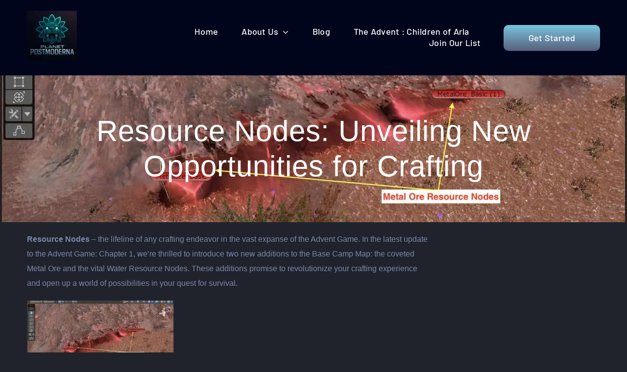

--- FILE ---
content_type: text/html; charset=UTF-8
request_url: https://planet-postmoderna.com/2024/05/09/resource-nodes/
body_size: 21528
content:
<!DOCTYPE html>
<html class="avada-html-layout-wide avada-html-header-position-top" lang="en" prefix="og: http://ogp.me/ns# fb: http://ogp.me/ns/fb#">
<head>
	<meta http-equiv="X-UA-Compatible" content="IE=edge" />
	<meta http-equiv="Content-Type" content="text/html; charset=utf-8"/>
	<meta name="viewport" content="width=device-width, initial-scale=1" />
	<style id="awb-critical-css">@media all{*{box-sizing:border-box}body{margin:0;min-width:320px;-webkit-text-size-adjust:100%;overflow-x:hidden;overflow-y:scroll;color:var(--body_typography-color);font-size:var(--body_typography-font-size,16px);font-family:var(--body_typography-font-family,inherit)}#boxed-wrapper{overflow-x:hidden;overflow-x:clip}#wrapper{overflow:visible}img{border-style:none;vertical-align:top;max-width:100%;height:auto}a{text-decoration:none}input{font-family:var(--body_typography-font-family,inherit);vertical-align:middle;color:var(--body_typography-color)}#main{padding:55px 10px 45px;clear:both}#content{width:71.1702128%;float:left;min-height:1px}.post{margin-bottom:65px}.single-post .post{margin-bottom:0}.post-content p{margin:0 0 20px}.layout-wide-mode #wrapper{width:100%;max-width:none}#sliders-container{position:relative}.fusion-row{margin:0 auto}.fusion-row:after,.fusion-row:before{content:" ";display:table}.fusion-row:after{clear:both}strong{font-weight:bolder}iframe{border:none}.screen-reader-text{border:0;clip:rect(1px,1px,1px,1px);clip-path:inset(50%);height:1px;margin:-1px;overflow:hidden;padding:0;position:absolute!important;width:1px;word-wrap:normal!important}.post-content p{margin-top:0;margin-bottom:20px}.rich-snippet-hidden{display:none}.fusion-page-load-link{display:none}.single h1.entry-title{margin-top:0}html:not(.avada-html-layout-boxed):not(.avada-html-layout-framed),html:not(.avada-html-layout-boxed):not(.avada-html-layout-framed) body{background-color:var(--bg_color);background-blend-mode:var(--bg-color-overlay)}body{background-image:var(--bg_image);background-repeat:var(--bg_repeat)}#main,.layout-wide-mode #main,.layout-wide-mode #wrapper,body,html{background-color:var(--content_bg_color)}#main{background-image:var(--content_bg_image);background-repeat:var(--content_bg_repeat)}input::-moz-placeholder{color:var(--form_text_color)}input::-webkit-input-placeholder{color:var(--form_text_color)}#slidingbar-area .widget-title{font-family:var(--footer_headings_typography-font-family);font-size:var(--footer_headings_typography-font-size);font-weight:var(--footer_headings_typography-font-weight);line-height:var(--footer_headings_typography-line-height);letter-spacing:var(--footer_headings_typography-letter-spacing);text-transform:var(--footer_headings_typography-text-transform);font-style:var(--footer_headings_typography-font-style,normal);color:var(--footer_headings_typography-color)}#main .fusion-row,.fusion-page-title-row{max-width:var(--site_width)}html:not(.avada-has-site-width-percent) #main{padding-left:30px;padding-right:30px}body.has-sidebar #main .sidebar{width:var(--sidebar_width)}body.has-sidebar #content{width:calc(100% - var(--sidebar_width) - var(--sidebar_gutter))}#main{padding-left:30px;padding-right:30px;padding-top:var(--main_padding-top);padding-bottom:var(--main_padding-bottom)}.layout-wide-mode #wrapper{width:100%;max-width:none}.sidebar{width:23.4042553%;float:right}.recent-works-items{overflow:hidden}.recent-works-items a{display:inline-block;padding:3px 1.5px}#main .sidebar:not(.fusion-sticky-sidebar){background-color:var(--sidebar_bg_color)}#main .sidebar{padding:var(--sidebar_padding)}.fusion-sliding-bar-area{display:flex;flex-wrap:wrap;justify-content:flex-end;z-index:99999;margin:0}.fusion-sb-toggle-wrapper{display:block;position:relative}.fusion-sliding-bar-content-wrapper{overflow-x:hidden;overflow-y:auto;position:relative;padding:35px 30px;height:100%;scrollbar-width:none}.fusion-sliding-bar-content-wrapper::-webkit-scrollbar{display:none}.fusion-sliding-bar{z-index:3;overflow:hidden;position:relative}.fusion-sb-close{display:block;z-index:1;position:absolute;top:0;right:0;width:25px;height:25px;line-height:1}.fusion-sb-close:after{content:"\e61d";display:block;transform:rotate(45deg);font-family:awb-icons;font-size:25px}.fusion-sliding-bar-position-left{position:fixed;top:0;left:calc(0px - var(--slidingbar_width-percent_to_vw));bottom:0}.fusion-sliding-bar-position-left .fusion-sb-toggle-wrapper{order:2}.fusion-sliding-bar-position-left.fusion-sliding-bar-text-align-left .fusion-sb-close{top:-45px;right:auto;left:-5px}.fusion-sliding-bar-position-left .fusion-sliding-bar{height:100%;width:var(--slidingbar_width-percent_to_vw)}.fusion-sliding-bar-position-left .fusion-sliding-bar-content-wrapper{padding:60px 30px}.fusion-sliding-bar-position-left.fusion-sliding-bar-columns-stacked .fusion-sliding-bar-content>.fusion-column{float:none;padding:15px 0}.fusion-slidingbar-widget-column{margin-bottom:50px}.fusion-slidingbar-widget-column:last-child{margin-bottom:0}#slidingbar-area .widget-title{margin:0 0 28px;text-transform:uppercase}.fusion-sliding-bar{text-align:var(--slidingbar_content_align);background-color:var(--slidingbar_bg_color)}.fusion-sliding-bar-position-left .fusion-sliding-bar-content-wrapper{padding:var(--slidingbar_content_padding-top) var(--slidingbar_content_padding-right) var(--slidingbar_content_padding-bottom) var(--slidingbar_content_padding-left)}.fusion-sliding-bar-area a{color:var(--slidingbar_link_color)}#slidingbar-area{border-color:var(--slidingbar_bg_color);color:var(--slidingbar_text_color)}#slidingbar-area #slidingbar .widget-title{font-size:var(--slidingbar_font_size);line-height:var(--slidingbar_font_size);color:var(--slidingbar_headings_color)}#slidingbar-area .fusion-column{color:var(--slidingbar_text_color)}.fusion-sb-toggle-wrapper .fusion-sb-close:after{color:var(--slidingbar_toggle_icon_color)}.avada-has-slidingbar-position-left .fusion-sliding-bar{width:var(--slidingbar_width-percent_to_vw)}.avada-has-slidingbar-position-left .fusion-sliding-bar-content-wrapper{padding-top:var(--slidingbar_content_padding-top);padding-bottom:var(--slidingbar_content_padding-bottom);padding-left:var(--slidingbar_content_padding-left);padding-right:var(--slidingbar_content_padding-right)}.fusion-page-title-bar{clear:both;padding:0 10px;height:var(--page_title_height);width:100%;background-position:center center;background-repeat:no-repeat;background-origin:border-box;background-color:var(--page_title_bg_color);border-top:1px solid;border-bottom:1px solid;background-image:var(--page_title_bg);border-color:var(--page_title_border_color);background-size:auto}.fusion-page-title-bar h1{margin:0;padding:0;line-height:26px;font-weight:400;font-size:14px;color:#343333}.fusion-page-title-bar h1{font-size:18px;color:var(--page_title_color)}.fusion-page-title-bar .fusion-page-title-row h1{font-size:var(--page_title_font_size);line-height:var(--page_title_line_height)}@media only screen and (min-resolution:144dpi),only screen and (min-resolution:1.5dppx){.fusion-page-title-bar{background-image:var(--page_title_bg_retina,var(--page_title_bg));background-size:cover}}.avada-has-pagetitle-bg-full .fusion-page-title-bar{background-size:cover}.fusion-page-title-row{margin:0 auto;height:100%}.fusion-page-title-wrapper{display:flex;align-items:center;justify-content:space-between;position:relative;height:100%;width:100%}.fusion-page-title-bar-center .fusion-page-title-captions{text-align:center;width:100%}html:not(.avada-has-site-width-percent) .fusion-page-title-bar{padding-left:30px;padding-right:30px}body{font-family:var(--body_typography-font-family);font-weight:var(--body_typography-font-weight);letter-spacing:var(--body_typography-letter-spacing);font-style:var(--body_typography-font-style,normal)}body{font-size:var(--body_typography-font-size)}body{line-height:var(--body_typography-line-height)}.post .post-content,body{color:var(--body_typography-color)}body a,body a:after,body a:before{color:var(--link_color)}.fusion-page-title-bar h1,h1{font-family:var(--h1_typography-font-family);font-weight:var(--h1_typography-font-weight);line-height:var(--h1_typography-line-height);letter-spacing:var(--h1_typography-letter-spacing);text-transform:var(--h1_typography-text-transform);font-style:var(--h1_typography-font-style,normal)}h1{font-size:var(--h1_typography-font-size)}h1{color:var(--h1_typography-color)}h1{margin-top:var(--h1_typography-margin-top);margin-bottom:var(--h1_typography-margin-bottom)}.post-content h3,h3{font-family:var(--h3_typography-font-family);font-weight:var(--h3_typography-font-weight);line-height:var(--h3_typography-line-height);letter-spacing:var(--h3_typography-letter-spacing);text-transform:var(--h3_typography-text-transform);font-style:var(--h3_typography-font-style,normal)}.post-content h3,h3{font-size:var(--h3_typography-font-size)}.post-content h3,h3{color:var(--h3_typography-color)}h3{margin-top:var(--h3_typography-margin-top);margin-bottom:var(--h3_typography-margin-bottom)}.fusion-widget-area h4,h4{font-family:var(--h4_typography-font-family);font-weight:var(--h4_typography-font-weight);line-height:var(--h4_typography-line-height);letter-spacing:var(--h4_typography-letter-spacing);text-transform:var(--h4_typography-text-transform);font-style:var(--h4_typography-font-style,normal)}h4{line-height:var(--h4_typography-line-height)}.fusion-widget-area h4,h4{font-size:var(--h4_typography-font-size)}.fusion-widget-area h4,h4{color:var(--h4_typography-color)}h4{margin-top:var(--h4_typography-margin-top);margin-bottom:var(--h4_typography-margin-bottom)}.post-content h6,h6{font-family:var(--h6_typography-font-family);font-weight:var(--h6_typography-font-weight);line-height:var(--h6_typography-line-height);letter-spacing:var(--h6_typography-letter-spacing);text-transform:var(--h6_typography-text-transform);font-style:var(--h6_typography-font-style,normal)}.post-content h6,h6{font-size:var(--h6_typography-font-size)}.post-content h6,h6{color:var(--h6_typography-color)}h6{margin-top:var(--h6_typography-margin-top);margin-bottom:var(--h6_typography-margin-bottom)}.fusion-page-title-bar{border:none;--page_title_height:300px;--page_title_mobile_height:300px;--page_title_bg_color:#20232c;--page_title_border_color:rgba(255,255,255,0);--page_title_font_size:60px;--page_title_line_height:1.2;--page_title_color:#ffffff;--page_title_bg:none;--page_title_bg_retina:var(--page_title_bg)}:root{--awb-color1:rgba(255,255,255,1);--awb-color1-h:0;--awb-color1-s:0%;--awb-color1-l:100%;--awb-color1-a:100%;--awb-color2:rgba(226,226,226,1);--awb-color2-h:0;--awb-color2-s:0%;--awb-color2-l:89%;--awb-color2-a:100%;--awb-color3:rgba(122,137,171,1);--awb-color3-h:222;--awb-color3-s:23%;--awb-color3-l:57%;--awb-color3-a:100%;--awb-color4:rgba(85,92,110,1);--awb-color4-h:223;--awb-color4-s:13%;--awb-color4-l:38%;--awb-color4-a:100%;--awb-color5:rgba(249,34,91,1);--awb-color5-h:344;--awb-color5-s:95%;--awb-color5-l:55%;--awb-color5-a:100%;--awb-color6:rgba(42,46,56,1);--awb-color6-h:223;--awb-color6-s:14%;--awb-color6-l:19%;--awb-color6-a:100%;--awb-color7:rgba(33,41,52,1);--awb-color7-h:215;--awb-color7-s:22%;--awb-color7-l:17%;--awb-color7-a:100%;--awb-color8:rgba(32,35,44,1);--awb-color8-h:225;--awb-color8-s:16%;--awb-color8-l:15%;--awb-color8-a:100%;--awb-typography1-font-family:Inter,Arial,Helvetica,sans-serif;--awb-typography1-font-size:46px;--awb-typography1-font-weight:600;--awb-typography1-font-style:normal;--awb-typography1-line-height:1.2;--awb-typography1-letter-spacing:-0.015em;--awb-typography1-text-transform:none;--awb-typography2-font-family:Inter,Arial,Helvetica,sans-serif;--awb-typography2-font-size:24px;--awb-typography2-font-weight:600;--awb-typography2-font-style:normal;--awb-typography2-line-height:1.1;--awb-typography2-letter-spacing:0px;--awb-typography2-text-transform:none;--awb-typography3-font-family:Inter,Arial,Helvetica,sans-serif;--awb-typography3-font-size:16px;--awb-typography3-font-weight:500;--awb-typography3-font-style:normal;--awb-typography3-line-height:1.2;--awb-typography3-letter-spacing:0.015em;--awb-typography3-text-transform:none;--awb-typography4-font-family:Inter,Arial,Helvetica,sans-serif;--awb-typography4-font-size:16px;--awb-typography4-font-weight:400;--awb-typography4-font-style:normal;--awb-typography4-line-height:1.72;--awb-typography4-letter-spacing:0.015em;--awb-typography4-text-transform:none;--awb-typography5-font-family:Inter,Arial,Helvetica,sans-serif;--awb-typography5-font-size:13px;--awb-typography5-font-weight:400;--awb-typography5-font-style:normal;--awb-typography5-line-height:1.72;--awb-typography5-letter-spacing:0.015em;--awb-typography5-text-transform:none;--site_width:1170px;--main_padding-top:100px;--main_padding-bottom:0px;--hundredp_padding:30px;--sidebar_width:23%;--sidebar_gutter:80px;--slidingbar_width-percent_to_vw:300px;--slidingbar_content_padding-top:60px;--slidingbar_content_padding-bottom:60px;--slidingbar_content_padding-left:30px;--slidingbar_content_padding-right:30px;--slidingbar_bg_color:rgba(29,32,40,0.95);--slidingbar_link_color:#f9225b;--footer_headings_typography-font-family:-apple-system,BlinkMacSystemFont,"Segoe UI",Roboto,Oxygen-Sans,Ubuntu,Cantarell,"Helvetica Neue",sans-serif,Arial,Helvetica,sans-serif;--footer_headings_typography-font-size:13px;--footer_headings_typography-font-weight:400;--footer_headings_typography-line-height:1.5;--footer_headings_typography-letter-spacing:0px;--footer_headings_typography-color:#dddddd;--sidebar_bg_color:rgba(255,255,255,0);--bg_image:none;--bg_repeat:repeat;--bg_color:#20232c;--bg-color-overlay:normal;--content_bg_color:#20232c;--content_bg_image:none;--content_bg_repeat:repeat;--body_typography-font-family:-apple-system,BlinkMacSystemFont,"Segoe UI",Roboto,Oxygen-Sans,Ubuntu,Cantarell,"Helvetica Neue",sans-serif,Arial,Helvetica,sans-serif;--body_typography-font-size:16px;--body_typography-font-weight:400;--body_typography-line-height:1.88;--body_typography-letter-spacing:0px;--body_typography-color:#7a89ab;--link_color:#fa225b;--h1_typography-font-family:-apple-system,BlinkMacSystemFont,"Segoe UI",Roboto,Oxygen-Sans,Ubuntu,Cantarell,"Helvetica Neue",sans-serif,Arial,Helvetica,sans-serif;--h1_typography-font-weight:400;--h1_typography-line-height:1;--h1_typography-letter-spacing:1px;--h1_typography-font-size:90px;--h1_typography-color:#f44336;--h1_typography-margin-top:0em;--h1_typography-margin-bottom:0em;--h3_typography-font-family:-apple-system,BlinkMacSystemFont,"Segoe UI",Roboto,Oxygen-Sans,Ubuntu,Cantarell,"Helvetica Neue",sans-serif,Arial,Helvetica,sans-serif;--h3_typography-font-weight:400;--h3_typography-line-height:1.6;--h3_typography-letter-spacing:0px;--h3_typography-font-size:30px;--h3_typography-color:#ffffff;--h3_typography-margin-top:50px;--h3_typography-margin-bottom:1em;--h4_typography-font-family:-apple-system,BlinkMacSystemFont,"Segoe UI",Roboto,Oxygen-Sans,Ubuntu,Cantarell,"Helvetica Neue",sans-serif,Arial,Helvetica,sans-serif;--h4_typography-font-weight:400;--h4_typography-line-height:1.25;--h4_typography-letter-spacing:0px;--h4_typography-font-size:24px;--h4_typography-color:#bcc6df;--h4_typography-margin-top:1.33em;--h4_typography-margin-bottom:1.33em;--h6_typography-font-family:-apple-system,BlinkMacSystemFont,"Segoe UI",Roboto,Oxygen-Sans,Ubuntu,Cantarell,"Helvetica Neue",sans-serif,Arial,Helvetica,sans-serif;--h6_typography-font-weight:400;--h6_typography-line-height:1.29;--h6_typography-letter-spacing:4px;--h6_typography-font-size:14px;--h6_typography-color:#667084;--h6_typography-margin-top:1.67em;--h6_typography-margin-bottom:2.3em;--form_text_color:#555c6e;--button_padding-top:13px;--button_padding-bottom:13px;--button_padding-left:29px;--button_padding-right:29px;--button_typography-font-family:var(--awb-typography3-font-family);--button_typography-font-weight:var(--awb-typography3-font-weight);--button_typography-letter-spacing:var(--awb-typography3-letter-spacing);--button_typography-font-style:var(--awb-typography3-font-style);--button_font_size:var(--awb-typography3-font-size);--button_line_height:var(--awb-typography3-line-height);--button_text_transform:var(--awb-typography3-text-transform);--button_gradient_top_color:var(--awb-color5);--button_gradient_bottom_color:var(--awb-color5);--button_gradient_start:0%;--button_gradient_end:100%;--button_gradient_angle:180deg;--button_accent_color:var(--awb-color1);--button_border_width-top:0px;--button_border_width-right:0px;--button_border_width-bottom:0px;--button_border_width-left:0px;--button_border_color:var(--awb-color1);--col_margin-top:0px;--col_margin-bottom:20px;--col_spacing:4%;--container_padding_default_top:0px;--container_padding_default_bottom:0px;--container_padding_default_left:0px;--container_padding_default_right:0px;--container_padding_100_top:0px;--container_padding_100_bottom:0px;--container_padding_100_left:30px;--container_padding_100_right:30px;--full_width_bg_color:rgba(255,255,255,0);--full_width_border_sizes_top:0px;--full_width_border_sizes_bottom:0px;--full_width_border_sizes_left:0px;--full_width_border_sizes_right:0px;--full_width_border_color:var(--awb-color3)}.fusion-sliding-bar{--slidingbar_content_align:left}.fusion-sb-toggle-wrapper{--slidingbar_toggle_icon_color:#ffffff}#slidingbar{--slidingbar_font_size:13px}#slidingbar-area{--slidingbar_headings_color:#ffffff;--slidingbar_text_color:#7a89ab}.sidebar{--sidebar_padding:0px}body{--button-border-radius-top-left:4px;--button-border-radius-top-right:4px;--button-border-radius-bottom-right:4px;--button-border-radius-bottom-left:4px}@media only screen and (max-width:800px){.has-sidebar #content{order:1}.has-sidebar #sidebar{order:2;margin-top:50px}}@font-face{font-family:awb-icons;src:url("https://planet-postmoderna.com/wp-content/themes/Avada/includes/lib/assets/fonts/icomoon/awb-icons.woff") format('woff'),url("https://planet-postmoderna.com/wp-content/themes/Avada/includes/lib/assets/fonts/icomoon/awb-icons.ttf") format('truetype'),url("https://planet-postmoderna.com/wp-content/themes/Avada/includes/lib/assets/fonts/icomoon/awb-icons.svg#awb-icons") format('svg');font-weight:400;font-style:normal;font-display:swap}.fas{-moz-osx-font-smoothing:grayscale;-webkit-font-smoothing:antialiased;display:inline-block;font-style:normal;font-variant:normal;text-rendering:auto;line-height:1}@font-face{font-family:"Font Awesome 5 Free";font-style:normal;font-weight:900;src:url(//planet-postmoderna.com/wp-content/themes/Avada/includes/lib/assets/fonts/fontawesome/webfonts/fa-solid-900.eot);src:url(//planet-postmoderna.com/wp-content/themes/Avada/includes/lib/assets/fonts/fontawesome/webfonts/fa-solid-900.eot?#iefix) format("embedded-opentype"),url(//planet-postmoderna.com/wp-content/themes/Avada/includes/lib/assets/fonts/fontawesome/webfonts/fa-solid-900.woff2) format("woff2"),url(//planet-postmoderna.com/wp-content/themes/Avada/includes/lib/assets/fonts/fontawesome/webfonts/fa-solid-900.woff) format("woff"),url(//planet-postmoderna.com/wp-content/themes/Avada/includes/lib/assets/fonts/fontawesome/webfonts/fa-solid-900.ttf) format("truetype"),url(//planet-postmoderna.com/wp-content/themes/Avada/includes/lib/assets/fonts/fontawesome/webfonts/fa-solid-900.svg#fontawesome) format("svg");font-display:swap}.fas{font-family:"Font Awesome 5 Free";font-weight:900}.fa-bars:before{content:"\f0c9"}.fa-times:before{content:"\f00d"}.fusion-button,.fusion-button-default{--button_margin-top:0px;--button_margin-right:0px;--button_margin-bottom:0px;--button_margin-left:0px;display:inline-flex;justify-content:center;align-items:center;position:relative;text-decoration:none;box-sizing:border-box;font-family:var(--button_typography-font-family);font-weight:var(--button_typography-font-weight);font-style:var(--button_typography-font-style,normal);letter-spacing:var(--button_typography-letter-spacing);border-width:var(--button_border_width-top,0) var(--button_border_width-right,0) var(--button_border_width-bottom,0) var(--button_border_width-left,0);border-style:solid;border-radius:var(--button-border-radius-top-left,0) var(--button-border-radius-top-right,0) var(--button-border-radius-bottom-right,0) var(--button-border-radius-bottom-left,0);text-transform:var(--button_text_transform);margin:var(--button_margin-top) var(--button_margin-right) var(--button_margin-bottom) var(--button_margin-left)}.fusion-body .fusion-button-default-size{padding-top:var(--button_padding-top,13px);padding-right:var(--button_padding-right,29px);padding-bottom:var(--button_padding-bottom,13px);padding-left:var(--button_padding-left,29px);line-height:var(--button_line_height,1);font-size:var(--button_font_size,14px)}.fusion-button-default{background:var(--button_gradient_top_color);color:var(--button_accent_color);border-color:var(--button_border_color)}.fusion-button-default .fusion-button-text{color:var(--button_accent_color)}.fusion-has-button-gradient.fusion-button-default{--button_gradient:linear-gradient(var(--button_gradient_angle,180deg),var(--button_gradient_top_color) var(--button_gradient_start,0%),var(--button_gradient_bottom_color) var(--button_gradient_end,100%));background-image:var(--button_gradient)}.fusion-button.button-flat{box-shadow:none!important}.fusion-disable-outline .fusion-button{outline:0}.fusion-button-default-size{padding-top:var(--button_padding-top,13px);padding-right:var(--button_padding-right,29px);padding-bottom:var(--button_padding-bottom,13px);padding-left:var(--button_padding-left,29px);line-height:var(--button_line_height,1);font-size:var(--button_font_size,14px)}.fusion-button-span-yes{width:calc(100% - var(--button_margin-left,0) - var(--button_margin-right,0))}.fusion-image-element{--awb-margin-top:0;--awb-margin-right:0;--awb-margin-bottom:0;--awb-margin-left:0;--awb-caption-margin-top:0;--awb-caption-margin-right:0;--awb-caption-margin-bottom:0;--awb-caption-margin-left:0;--awb-filter:none;--awb-max-width:100%;--awb-caption-text-color:inherit;--awb-caption-text-size:inherit;--awb-caption-text-font-family:var(--body_typography-font-family);--awb-caption-text-font-weight:var(--body_typography-font-weight);--awb-caption-text-font-style:var(--body_typography-font-style);--awb-caption-text-line-height:var(--body_typography-line-height);--awb-caption-text-letter-spacing:var(--body_typography-letter-spacing);--awb-caption-text-transform:inherit;margin-top:var(--awb-margin-top);margin-right:var(--awb-margin-right);margin-bottom:var(--awb-margin-bottom);margin-left:var(--awb-margin-left);line-height:1}.fusion-imageframe{display:inline-block;z-index:1;overflow:hidden;position:relative;vertical-align:middle;max-width:var(--awb-max-width);line-height:1;filter:var(--awb-filter)}.fusion-imageframe img{vertical-align:top;box-shadow:none!important}.awb-imageframe-caption-container .awb-imageframe-caption-title{color:var(--awb-caption-title-color);font-size:var(--awb-caption-title-size);font-family:var(--awb-caption-title-font-family);font-weight:var(--awb-caption-title-font-weight);font-style:var(--awb-caption-title-font-style);line-height:var(--awb-caption-title-line-height);letter-spacing:var(--awb-caption-title-letter-spacing);text-transform:var(--awb-caption-title-transform)}.awb-imageframe-caption-container .awb-imageframe-caption-text{color:var(--awb-caption-text-color);font-size:var(--awb-caption-text-size);font-family:var(--awb-caption-text-font-family);font-weight:var(--awb-caption-text-font-weight);font-style:var(--awb-caption-text-font-style);line-height:var(--awb-caption-text-line-height);letter-spacing:var(--awb-caption-text-letter-spacing);text-transform:var(--awb-caption-text-transform)}.awb-imageframe-style{position:relative}.awb-imageframe-style .awb-imageframe-caption-text,.awb-imageframe-style .awb-imageframe-caption-title{margin:0}.awb-imageframe-style-below .awb-imageframe-caption-container{margin-top:var(--awb-caption-margin-top);margin-right:var(--awb-caption-margin-right);margin-bottom:var(--awb-caption-margin-bottom);margin-left:var(--awb-caption-margin-left)}.awb-imageframe-style-below .awb-imageframe-caption-container .awb-imageframe-caption-text{margin-top:.5em}.awb-menu{--awb-font-size:16px;--awb-margin-top:0px;--awb-margin-bottom:0px;--awb-justify-content:flex-start;--awb-fusion-font-family-typography:inherit;--awb-fusion-font-style-typography:inherit;--awb-fusion-font-weight-typography:400;--awb-text-transform:none;--awb-min-height:4em;--awb-gap:0px;--awb-bg:rgba(0,0,0,0);--awb-border-radius-top-left:0px;--awb-border-radius-top-right:0px;--awb-border-radius-bottom-left:0px;--awb-border-radius-bottom-right:0px;--awb-color:#212934;--awb-line-height:var(--body_typography-line-height);--awb-letter-spacing:var(--body_typography-letter-spacing);--awb-items-padding-top:0px;--awb-items-padding-right:0px;--awb-items-padding-bottom:0px;--awb-items-padding-left:0px;--awb-border-top:0px;--awb-border-right:0px;--awb-border-bottom:0px;--awb-border-left:0px;--awb-border-color:rgba(0,0,0,0);--awb-active-bg:rgba(0,0,0,0);--awb-active-border-top:0px;--awb-active-border-right:0px;--awb-active-border-bottom:0px;--awb-active-border-left:0px;--awb-active-border-color:rgba(0,0,0,0);--awb-box-shadow:none}.awb-menu{margin-top:var(--awb-margin-top);margin-bottom:var(--awb-margin-bottom);width:100%;opacity:1;font-size:var(--awb-font-size)}.awb-menu .awb-menu__main-ul{font-size:var(--awb-font-size)}.awb-menu__main-ul{display:flex;flex-wrap:wrap;list-style:none;align-items:var(--awb-align-items);justify-content:var(--awb-justify-content);padding:0;font-family:var(--awb-fusion-font-family-typography);font-style:var(--awb-fusion-font-style-typography);font-weight:var(--awb-fusion-font-weight-typography);text-transform:var(--awb-text-transform);margin-block-start:0;margin-block-end:0;min-height:var(--awb-min-height);position:relative}.awb-menu__main-ul_row{flex-direction:row}.awb-menu__main-li{position:relative;display:flex;justify-content:center;margin-left:calc(var(--awb-gap)/ 2);margin-right:calc(var(--awb-gap)/ 2);line-height:var(--awb-line-height,inherit);letter-spacing:var(--awb-letter-spacing)}.awb-menu__main-li>*{z-index:10}.awb-menu__main-li:first-child{margin-inline-start:0}.awb-menu__main-li:last-child{margin-inline-end:0}.awb-menu__main-li_regular{background-color:var(--awb-bg);border-radius:var(--awb-border-radius-top-left) var(--awb-border-radius-top-right) var(--awb-border-radius-bottom-right) var(--awb-border-radius-bottom-left)}.awb-menu__main-a{color:var(--awb-color)!important;display:flex;align-items:center;justify-content:center;width:100%}.awb-menu__main-a_regular{padding-top:calc(var(--awb-items-padding-top) + var(--awb-border-top));padding-right:calc(var(--awb-items-padding-right) + var(--awb-border-right));padding-bottom:calc(var(--awb-items-padding-bottom) + var(--awb-border-bottom));padding-left:calc(var(--awb-items-padding-left) + var(--awb-border-left))}.awb-menu__main-background-active,.awb-menu__main-background-default{position:absolute;top:0;width:100%;height:100%;z-index:1;background-color:var(--awb-bg);border-top-width:var(--awb-border-top);border-right-width:var(--awb-border-right);border-bottom-width:var(--awb-border-bottom);border-left-width:var(--awb-border-left);border-color:var(--awb-border-color);border-radius:var(--awb-border-radius-top-left) var(--awb-border-radius-top-right) var(--awb-border-radius-bottom-right) var(--awb-border-radius-bottom-left);border-style:solid}.awb-menu__main-background-active{background-color:var(--awb-active-bg);border-top-width:var(--awb-active-border-top);border-right-width:var(--awb-active-border-right);border-bottom-width:var(--awb-active-border-bottom);border-left-width:var(--awb-active-border-left);border-color:var(--awb-active-border-color)}.awb-menu__main-background-active_center-grow{top:50%;left:50%;opacity:0;transform:translateX(-50%) translateY(-50%) scale(0)}.awb-menu_row .menu-text{display:flex;align-items:center;text-align:center}.awb-menu_icons-left .awb-menu__main-a{flex-direction:row}.awb-menu_v-stacked .menu-item-has-children .awb-menu__sub-a{grid-area:link}.awb-menu_v-stacked .menu-item-has-children .awb-menu__open-nav-submenu_click{grid-area:caret}.awb-menu_v-stacked .menu-item-has-children .awb-menu__sub-ul{grid-area:submenu}.awb-menu{--awb-mobile-trigger-background-color:#fff;--awb-mobile-trigger-color:#4a4e57;--awb-trigger-padding-top:12px;--awb-trigger-padding-right:20px;--awb-trigger-padding-bottom:12px;--awb-trigger-padding-left:20px;--awb-mobile-trigger-font-size:1em}.awb-menu__m-toggle{background-color:var(--awb-mobile-trigger-background-color);color:var(--awb-mobile-trigger-color);padding-top:var(--awb-trigger-padding-top);padding-right:var(--awb-trigger-padding-right);padding-bottom:var(--awb-trigger-padding-bottom);padding-left:var(--awb-trigger-padding-left);box-sizing:content-box;font-family:var(--awb-fusion-font-family-typography);font-style:var(--awb-fusion-font-style-typography);font-weight:var(--awb-fusion-font-weight-typography);font-size:var(--awb-mobile-trigger-font-size);border:none!important;box-shadow:none!important;display:none}.awb-menu__m-toggle-inner{display:flex;justify-content:flex-start;align-items:center}.awb-menu__m-collapse-icon{position:relative;width:1em;height:1em;margin-inline-start:.5em}.awb-menu__m-collapse-icon-close,.awb-menu__m-collapse-icon-open{width:1em;position:absolute;left:0;opacity:0;transform:rotate(0)}.awb-menu__m-collapse-icon-open{opacity:1}.awb-menu__m-collapse-icon-close_no-text,.awb-menu__m-collapse-icon-open_no-text{left:0}.awb-menu__m-collapse-icon_no-text{margin-left:0;margin-right:0}.fusion-text{--awb-content-alignment:initial;--awb-font-size:inherit;--awb-line-height:inherit;--awb-letter-spacing:inherit;--awb-text-transform:inherit;--awb-text-color:inherit;--awb-text-font-family:inherit;--awb-text-font-style:inherit;--awb-text-font-weight:inherit;--awb-margin-top:0;--awb-margin-right:0;--awb-margin-bottom:0;--awb-margin-left:0;text-align:var(--awb-content-alignment);font-size:var(--awb-font-size);line-height:var(--awb-line-height);letter-spacing:var(--awb-letter-spacing);text-transform:var(--awb-text-transform);color:var(--awb-text-color);font-family:var(--awb-text-font-family);font-weight:var(--awb-text-font-weight);font-style:var(--awb-text-font-style);margin:var(--awb-margin-top) var(--awb-margin-right) var(--awb-margin-bottom) var(--awb-margin-left)}.fusion-tb-header{background-color:var(--awb_header_bg_color,transparent)}.clearfix{clear:both}.clearfix,.fusion-clearfix{clear:both}.clearfix:after,.clearfix:before,.fusion-clearfix:after,.fusion-clearfix:before{content:" ";display:table}.clearfix:after,.fusion-clearfix:after{clear:both}.fusion-builder-row{width:100%;margin:0 auto}.fusion-builder-row:after{clear:both;content:" ";display:table}.fusion-fullwidth{position:relative}.fusion-fullwidth .fusion-row{position:relative;z-index:10}.fusion-fullwidth{--awb-background-color:var(--full_width_bg_color);--awb-background-image:none;--awb-background-position:center center;--awb-background-size:auto;--awb-background-repeat:no-repeat;--awb-background-blend-mode:none;--awb-background-size:initial;--awb-box-shadow:none;--awb-border-sizes-top:var(--full_width_border_sizes_top);--awb-border-sizes-right:var(--full_width_border_sizes_right);--awb-border-sizes-bottom:var(--full_width_border_sizes_bottom);--awb-border-sizes-left:var(--full_width_border_sizes_left);--awb-border-color:var(--full_width_border_color);--awb-border-style:solid;--awb-border-radius-top-left:0;--awb-border-radius-top-right:0;--awb-border-radius-bottom-left:0;--awb-border-radius-bottom-right:0;--awb-padding-top:var(--container_padding_default_top,0px);--awb-padding-right:var(--container_padding_default_right,0px);--awb-padding-bottom:var(--container_padding_default_bottom,0px);--awb-padding-left:var(--container_padding_default_left,0px);--awb-margin-top:0;--awb-margin-bottom:0;--awb-min-height:0;--awb-overflow:visible;--awb-z-index:auto;--awb-filter:none;background-color:var(--awb-background-color);background-image:var(--awb-background-image);background-position:var(--awb-background-position);background-repeat:var(--awb-background-repeat);background-blend-mode:var(--awb-background-blend-mode);background-size:var(--awb-background-size);box-shadow:var(--awb-box-shadow);border-width:var(--awb-border-sizes-top) var(--awb-border-sizes-right) var(--awb-border-sizes-bottom) var(--awb-border-sizes-left);border-color:var(--awb-border-color);border-style:var(--awb-border-style);border-radius:var(--awb-border-radius-top-left) var(--awb-border-radius-top-right) var(--awb-border-radius-bottom-right) var(--awb-border-radius-bottom-left);padding:var(--awb-padding-top) var(--awb-padding-right) var(--awb-padding-bottom) var(--awb-padding-left);margin-top:var(--awb-margin-top);margin-bottom:var(--awb-margin-bottom);min-height:var(--awb-min-height);overflow:var(--awb-overflow);z-index:var(--awb-z-index);filter:var(--awb-filter)}.fusion-tb-header .fusion-fullwidth{--awb-padding-top:var(--container_padding_100_top,0px);--awb-padding-right:var(--container_padding_100_right,var(--hundredp_padding));--awb-padding-bottom:var(--container_padding_100_bottom,0px);--awb-padding-left:var(--container_padding_100_left,var(--hundredp_padding))}#wrapper #main .fullwidth-box .fusion-row{padding-left:0;padding-right:0}.post-content:not(.fusion-post-content),body:not(.side-header) #wrapper{position:relative}.fusion-flex-container{--awb-content-wrap:var(--awb-flex-wrap,wrap);display:flex;justify-content:center}.fusion-flex-container .fusion-row{flex-wrap:wrap;display:flex;flex:1;width:100%}.fusion-flex-container .fusion-row:after,.fusion-flex-container .fusion-row:before{content:none}.fusion-flex-container .fusion-row.fusion-flex-content-wrap{flex-wrap:var(--awb-content-wrap)}.fusion-flex-container .fusion-row .fusion-flex-column{display:flex}.fusion-flex-container .fusion-row .fusion-flex-column .fusion-column-wrapper{width:100%}.fusion-flex-container .fusion-row .fusion-flex-column .fusion-column-wrapper:not(.fusion-flex-column-wrapper-legacy){display:flex}.fusion-flex-container .fusion-row .fusion-flex-column .fusion-column-wrapper:not(.fusion-flex-column-wrapper-legacy).fusion-content-layout-column{flex-direction:column}.fusion-flex-container .fusion-flex-align-items-flex-start{align-items:flex-start}.fusion-flex-container .fusion-flex-justify-content-flex-start{justify-content:flex-start}.fusion-flex-container .fusion-flex-justify-content-center{justify-content:center}.fusion-sticky-container:not(.fusion-sticky-spacer){-webkit-backface-visibility:hidden}.fusion_builder_column{--awb-z-index:auto;--awb-absolute-top:auto;--awb-absolute-right:auto;--awb-absolute-bottom:auto;--awb-absolute-left:auto;--awb-container-position:relative;--awb-overflow:visible;--awb-bg-color:transparent;--awb-bg-position:left top;--awb-bg-image:none;--awb-bg-blend:none;--awb-bg-repeat:no-repeat;--awb-bg-size:auto auto;--awb-border-top:0;--awb-border-right:0;--awb-border-bottom:0;--awb-border-left:0;--awb-border-color:initial;--awb-border-style:solid;--awb-border-radius:0;--awb-box-shadow:none;--awb-padding-top:0;--awb-padding-right:0;--awb-padding-bottom:0;--awb-padding-left:0;--awb-transform:none;--awb-transform-origin:50% 50%;--awb-filter:none;--awb-col-width:var(--awb-width-large,33.3333%);--awb-col-order:var(--awb-order-large,0);--awb-margin-top-large:var(--col_margin-top,0);--awb-margin-bottom-large:var(--col_margin-bottom,20px);--awb-spacing-left-large:var(--col_spacing,4%);--awb-spacing-right-large:var(--col_spacing,4%);--awb-margin-top:var(--awb-margin-top-large);--awb-margin-bottom:var(--awb-margin-bottom-large);--awb-spacing-left:var(--awb-spacing-left-large);--awb-spacing-right:var(--awb-spacing-right-large);--awb-col-flex-grow:var(--awb-flex-grow,0);--awb-col-flex-shrink:var(--awb-flex-shrink,0)}.fusion-layout-column{position:var(--awb-container-position);float:left;margin-top:var(--awb-margin-top);margin-bottom:var(--awb-margin-bottom);z-index:var(--awb-z-index);top:var(--awb-absolute-top);right:var(--awb-absolute-right);bottom:var(--awb-absolute-bottom);left:var(--awb-absolute-left);filter:var(--awb-filter);width:var(--awb-col-width);order:var(--awb-col-order);flex-grow:var(--awb-col-flex-grow);flex-shrink:var(--awb-col-flex-shrink)}.fusion-layout-column .fusion-column-wrapper{background-image:var(--awb-bg-image);background-color:var(--awb-bg-color);background-position:var(--awb-bg-position);background-blend-mode:var(--awb-bg-blend);background-repeat:var(--awb-bg-repeat);background-size:var(--awb-bg-size);border-width:var(--awb-border-top) var(--awb-border-right) var(--awb-border-bottom) var(--awb-border-left);border-color:var(--awb-border-color);border-style:var(--awb-border-style);border-radius:var(--awb-border-radius);box-shadow:var(--awb-box-shadow);padding:var(--awb-padding-top) var(--awb-padding-right) var(--awb-padding-bottom) var(--awb-padding-left);overflow:var(--awb-overflow);transform:var(--awb-transform);transform-origin:var(--awb-transform-origin);min-height:1px;min-width:0;margin-left:var(--awb-spacing-left);margin-right:var(--awb-spacing-right)}@media only screen and (max-width:800px){.fusion-fullwidth{--awb-padding-top-medium:var(--awb-padding-top);--awb-padding-right-medium:var(--awb-padding-right);--awb-padding-bottom-medium:var(--awb-padding-bottom);--awb-padding-left-medium:var(--awb-padding-left);--awb-margin-top-medium:var(--awb-margin-top);--awb-margin-bottom-medium:var(--awb-margin-bottom);--awb-min-height-medium:var(--awb-min-height);--awb-background-image-medium:var(--awb-background-image);--awb-background-color-medium:var(--awb-background-color);--awb-background-position-medium:var(--awb-background-position);--awb-background-repeat-medium:var(--awb-background-repeat);--awb-background-size-medium:var(--awb-background-size);--awb-background-blend-mode-medium:var(--awb-background-blend-mode);padding:var(--awb-padding-top-medium) var(--awb-padding-right-medium) var(--awb-padding-bottom-medium) var(--awb-padding-left-medium);margin-top:var(--awb-margin-top-medium);margin-bottom:var(--awb-margin-bottom-medium);min-height:var(--awb-min-height-medium);background-image:var(--awb-background-image-medium);background-color:var(--awb-background-color-medium);background-repeat:var(--awb-background-repeat-medium);background-position:var(--awb-background-position-medium);background-size:var(--awb-background-size-medium);background-blend-mode:var(--awb-background-blend-mode-medium)}.fusion-flex-container{--awb-content-wrap:var(--awb-flex-wrap-medium,var(--awb-flex-wrap))}.fusion-flex-container .fusion-flex-content-wrap{flex-wrap:var(--awb-content-wrap)}}@media only screen and (max-width:640px){.fusion-fullwidth{--awb-padding-top-small:var(--awb-padding-top-medium);--awb-padding-right-small:var(--awb-padding-right-medium);--awb-padding-bottom-small:var(--awb-padding-bottom-medium);--awb-padding-left-small:var(--awb-padding-left-medium);--awb-margin-top-small:var(--awb-margin-top-medium);--awb-margin-bottom-small:var(--awb-margin-bottom-medium);--awb-min-height-small:var(--awb-min-height-medium);--awb-background-image-small:var(--awb-background-image-medium);--awb-background-color-small:var(--awb-background-color-medium);--awb-background-repeat-small:var(--awb-background-repeat-medium);--awb-background-position-small:var(--awb-background-position-medium);--awb-background-size-small:var(--awb-background-size-medium);--awb-background-blend-mode-small:var(--awb-background-blend-mode-medium);padding:var(--awb-padding-top-small) var(--awb-padding-right-small) var(--awb-padding-bottom-small) var(--awb-padding-left-small);margin-top:var(--awb-margin-top-small);margin-bottom:var(--awb-margin-bottom-small);min-height:var(--awb-min-height-small);background-image:var(--awb-background-image-small);background-color:var(--awb-background-color-small);background-repeat:var(--awb-background-repeat-small);background-position:var(--awb-background-position-small);background-size:var(--awb-background-size-small);background-blend-mode:var(--awb-background-blend-mode-small)}.fusion-flex-container{--awb-content-wrap:var(--awb-flex-wrap-small,var(--awb-flex-wrap))}.fusion-flex-container .fusion-flex-content-wrap{flex-wrap:var(--awb-content-wrap)}}@media only screen and (max-width:800px){.fusion-image-element{--awb-margin-top-medium:var(--awb-margin-top);--awb-margin-right-medium:var(--awb-margin-right);--awb-margin-bottom-medium:var(--awb-margin-bottom);--awb-margin-left-medium:var(--awb-margin-left);margin-top:var(--awb-margin-top-medium);margin-right:var(--awb-margin-right-medium);margin-bottom:var(--awb-margin-bottom-medium);margin-left:var(--awb-margin-left-medium)}}@media only screen and (max-width:640px){.fusion-image-element{--awb-margin-top-small:var(--awb-margin-top-medium);--awb-margin-right-small:var(--awb-margin-right-medium);--awb-margin-bottom-small:var(--awb-margin-bottom-medium);--awb-margin-left-small:var(--awb-margin-left-medium);margin-top:var(--awb-margin-top-small);margin-right:var(--awb-margin-right-small);margin-bottom:var(--awb-margin-bottom-small);margin-left:var(--awb-margin-left-small)}}@media only screen and (max-width:800px){.fusion_builder_column{--awb-padding-top-medium:var(--awb-padding-top);--awb-padding-right-medium:var(--awb-padding-right);--awb-padding-bottom-medium:var(--awb-padding-bottom);--awb-padding-left-medium:var(--awb-padding-left);--awb-col-width:var(--awb-width-medium,var(--medium-col-default));--awb-col-order:var(--awb-order-medium,var(--awb-order-large));--awb-margin-top-medium:var(--awb-margin-top-large,var(--col_margin-top,0));--awb-margin-bottom-medium:var(--awb-margin-bottom-large,var(--col_margin-bottom,20px));--awb-spacing-left-medium:var(--awb-spacing-left-large,4%);--awb-spacing-right-medium:var(--awb-spacing-right-large,4%);--awb-col-flex-grow:var(--awb-flex-grow-medium,var(--awb-flex-grow,0));--awb-col-flex-shrink:var(--awb-flex-shrink-medium,var(--awb-flex-shrink,0));--awb-margin-top:var(--awb-margin-top-medium);--awb-margin-bottom:var(--awb-margin-bottom-medium);--awb-spacing-left:var(--awb-spacing-left-medium);--awb-spacing-right:var(--awb-spacing-right-medium);--awb-bg-image-medium:var(--awb-bg-image);--awb-bg-color-medium:var(--awb-bg-color);--awb-bg-repeat-medium:var(--awb-bg-repeat);--awb-bg-position-medium:var(--awb-bg-position);--awb-bg-size-medium:var(--awb-bg-size);--awb-bg-blend-medium:var(--awb-bg-blend)}.fusion_builder_column .fusion-column-wrapper{padding:var(--awb-padding-top-medium) var(--awb-padding-right-medium) var(--awb-padding-bottom-medium) var(--awb-padding-left-medium);background-image:var(--awb-bg-image-medium);background-color:var(--awb-bg-color-medium);background-repeat:var(--awb-bg-repeat-medium);background-position:var(--awb-bg-position-medium);background-size:var(--awb-bg-size-medium);background-blend-mode:var(--awb-bg-blend-medium)}}@media only screen and (max-width:640px){.fusion_builder_column{--awb-padding-top-small:var(--awb-padding-top-medium);--awb-padding-right-small:var(--awb-padding-right-medium);--awb-padding-bottom-small:var(--awb-padding-bottom-medium);--awb-padding-left-small:var(--awb-padding-left-medium);--awb-col-width:var(--awb-width-small,var(--small-col-default));--awb-col-order:var(--awb-order-small,var(--awb-order-medium));--awb-spacing-left-small:var(--awb-spacing-left-large,4%);--awb-spacing-right-small:var(--awb-spacing-right-large,4%);--awb-margin-top-small:var(--awb-margin-top-medium,var(--awb-margin-top-large,var(--col_margin-top,0)));--awb-margin-bottom-small:var(--awb-margin-bottom-medium,var(--awb-margin-bottom-large,var(--col_margin-bottom,20px)));--awb-spacing-left:var(--awb-spacing-left-small);--awb-spacing-right:var(--awb-spacing-right-small);--awb-margin-top:var(--awb-margin-top-small);--awb-margin-bottom:var(--awb-margin-bottom-small);--awb-bg-image-small:var(--awb-bg-image-medium);--awb-bg-color-small:var(--awb-bg-color-medium);--awb-bg-repeat-small:var(--awb-bg-repeat-medium);--awb-bg-position-small:var(--awb-bg-position-medium);--awb-bg-size-small:var(--awb-bg-size-medium);--awb-bg-blend-small:var(--awb-bg-blend-medium);--awb-col-flex-grow:var(--awb-flex-grow-small,var(--awb-flex-grow,0));--awb-col-flex-shrink:var(--awb-flex-shrink-small,var(--awb-flex-shrink,0))}.fusion_builder_column .fusion-column-wrapper{padding:var(--awb-padding-top-small) var(--awb-padding-right-small) var(--awb-padding-bottom-small) var(--awb-padding-left-small);background-image:var(--awb-bg-image-small);background-color:var(--awb-bg-color-small);background-repeat:var(--awb-bg-repeat-small);background-position:var(--awb-bg-position-small);background-size:var(--awb-bg-size-small);background-blend-mode:var(--awb-bg-blend-small)}}@media only screen and (min-device-width:768px) and (max-device-width:1024px) and (orientation:portrait){.fusion-column{margin-right:0}#wrapper{width:auto!important}.fullwidth-box{background-attachment:scroll!important}.fusion-page-title-wrapper{display:block}.no-mobile-slidingbar #slidingbar-area{display:none}#main,.fullwidth-box,body{background-attachment:scroll!important}.fusion-body .fusion-page-title-bar:not(.fusion-tb-page-title-bar){padding-top:5px;padding-bottom:5px}.fusion-body:not(.avada-has-page-title-mobile-height-auto) .fusion-page-title-bar:not(.fusion-tb-page-title-bar){min-height:calc(var(--page_title_mobile_height) - 10px)}.fusion-body:not(.avada-has-page-title-mobile-height-auto) .fusion-page-title-bar{height:auto}.fusion-body:not(.avada-has-page-title-mobile-height-auto) .fusion-page-title-row{display:flex;align-items:center;width:100%;min-height:calc(var(--page_title_mobile_height) - 10px)}.fusion-body:not(.avada-has-page-title-mobile-height-auto) .fusion-page-title-bar-center .fusion-page-title-row{width:auto}.fusion-body:not(.avada-has-page-title-mobile-height-auto) .fusion-page-title-captions{width:100%}}@media only screen and (min-device-width:768px) and (max-device-width:1024px) and (orientation:landscape){.fullwidth-box{background-attachment:scroll!important}#main,.fullwidth-box,body{background-attachment:scroll!important}}@media only screen and (max-width:800px){.fusion-layout-column{margin-left:0!important;margin-right:0!important}.fusion-page-title-row{height:auto}.fusion-page-title-wrapper{flex-wrap:wrap}#wrapper{width:auto!important}.fullwidth-box{background-attachment:scroll!important}.no-mobile-slidingbar #slidingbar-area{display:none!important}.fusion-body .fusion-page-title-bar{height:auto}.fusion-body .fusion-page-title-bar:not(.fusion-tb-page-title-bar){padding-top:5px;padding-bottom:5px}.fusion-body:not(.avada-has-page-title-mobile-height-auto) .fusion-page-title-row{display:flex;align-items:center;width:100%;min-height:calc(var(--page_title_mobile_height) - 10px)}.fusion-body:not(.avada-has-page-title-mobile-height-auto) .fusion-page-title-bar-center .fusion-page-title-row,.fusion-body:not(.avada-has-page-title-mobile-height-auto) .fusion-page-title-captions{width:100%}.fusion-body:not(.avada-has-page-title-mobile-height-auto) .fusion-page-title-bar:not(.fusion-tb-page-title-bar){min-height:calc(var(--page_title_mobile_height) - 10px)}}@media only screen and (max-width:800px){#content{width:100%!important;margin-left:0!important}.sidebar{width:100%!important;float:none!important;margin-left:0!important;clear:both}#main>.fusion-row{display:flex;flex-wrap:wrap}}@media only screen and (max-width:640px){.fusion-body .fusion-page-title-bar{max-height:none}.fusion-body .fusion-page-title-bar h1{margin:0}#main,body{background-attachment:scroll!important}#content{width:100%!important;margin-left:0!important}.sidebar{width:100%!important;float:none!important;margin-left:0!important;clear:both}}@media only screen and (max-device-width:640px){#wrapper{width:auto!important}.fullwidth-box{background-attachment:scroll!important}.no-mobile-slidingbar #slidingbar-area{display:none!important}#content{width:100%!important;float:none!important;margin-left:0!important;margin-bottom:50px}.sidebar{width:100%!important;float:none!important;margin-left:0!important;clear:both}.recent-works-items a{max-width:64px}}@media only screen and (min-device-width:768px) and (max-device-width:1024px) and (orientation:portrait){.fusion-column{margin-right:0}}.fusion-builder-row.fusion-row{max-width:var(--site_width)}}</style><meta name='robots' content='index, follow, max-image-preview:large, max-snippet:-1, max-video-preview:-1' />

	<!-- This site is optimized with the Yoast SEO plugin v26.8 - https://yoast.com/product/yoast-seo-wordpress/ -->
	<title>Resource Nodes: Unveiling New Opportunities for Crafting - Planet Postmoderna</title>
	<meta name="description" content="Resource nodes an essential part to survival on Argus. In the Advent Game: Chapter 1, you will look for various resources in the landscape." />
	<link rel="canonical" href="https://planet-postmoderna.com/2024/05/09/resource-nodes/" />
	<meta property="og:locale" content="en_US" />
	<meta property="og:type" content="article" />
	<meta property="og:title" content="Resource Nodes: Unveiling New Opportunities for Crafting - Planet Postmoderna" />
	<meta property="og:description" content="Resource nodes an essential part to survival on Argus. In the Advent Game: Chapter 1, you will look for various resources in the landscape." />
	<meta property="og:url" content="https://planet-postmoderna.com/2024/05/09/resource-nodes/" />
	<meta property="og:site_name" content="Planet Postmoderna" />
	<meta property="article:publisher" content="https://www.facebook.com/PlanetPostmoderna/" />
	<meta property="article:author" content="https://www.facebook.com/PlanetPostmoderna/" />
	<meta property="article:published_time" content="2024-05-09T19:13:45+00:00" />
	<meta property="article:modified_time" content="2024-05-09T22:54:43+00:00" />
	<meta property="og:image" content="https://planet-postmoderna.com/wp-content/uploads/2024/05/Resource-Nodes-locating-metal-ore.jpg" />
	<meta property="og:image:width" content="1722" />
	<meta property="og:image:height" content="990" />
	<meta property="og:image:type" content="image/jpeg" />
	<meta name="author" content="Alan Morgan" />
	<meta name="twitter:card" content="summary_large_image" />
	<meta name="twitter:creator" content="@ppostmoderna" />
	<meta name="twitter:site" content="@ppostmoderna" />
	<meta name="twitter:label1" content="Written by" />
	<meta name="twitter:data1" content="Alan Morgan" />
	<meta name="twitter:label2" content="Est. reading time" />
	<meta name="twitter:data2" content="7 minutes" />
	<script type="application/ld+json" class="yoast-schema-graph">{"@context":"https://schema.org","@graph":[{"@type":"Article","@id":"https://planet-postmoderna.com/2024/05/09/resource-nodes/#article","isPartOf":{"@id":"https://planet-postmoderna.com/2024/05/09/resource-nodes/"},"author":{"name":"Alan Morgan","@id":"https://planet-postmoderna.com/#/schema/person/91c3d7ea0dd339b2e5e38e60953a5a05"},"headline":"Resource Nodes: Unveiling New Opportunities for Crafting","datePublished":"2024-05-09T19:13:45+00:00","dateModified":"2024-05-09T22:54:43+00:00","mainEntityOfPage":{"@id":"https://planet-postmoderna.com/2024/05/09/resource-nodes/"},"wordCount":1453,"publisher":{"@id":"https://planet-postmoderna.com/#organization"},"image":{"@id":"https://planet-postmoderna.com/2024/05/09/resource-nodes/#primaryimage"},"thumbnailUrl":"https://planet-postmoderna.com/wp-content/uploads/2024/05/Resource-Nodes-locating-metal-ore.jpg","articleSection":["Advent Game Development","Game Features"],"inLanguage":"en"},{"@type":"WebPage","@id":"https://planet-postmoderna.com/2024/05/09/resource-nodes/","url":"https://planet-postmoderna.com/2024/05/09/resource-nodes/","name":"Resource Nodes: Unveiling New Opportunities for Crafting - Planet Postmoderna","isPartOf":{"@id":"https://planet-postmoderna.com/#website"},"primaryImageOfPage":{"@id":"https://planet-postmoderna.com/2024/05/09/resource-nodes/#primaryimage"},"image":{"@id":"https://planet-postmoderna.com/2024/05/09/resource-nodes/#primaryimage"},"thumbnailUrl":"https://planet-postmoderna.com/wp-content/uploads/2024/05/Resource-Nodes-locating-metal-ore.jpg","datePublished":"2024-05-09T19:13:45+00:00","dateModified":"2024-05-09T22:54:43+00:00","description":"Resource nodes an essential part to survival on Argus. In the Advent Game: Chapter 1, you will look for various resources in the landscape.","breadcrumb":{"@id":"https://planet-postmoderna.com/2024/05/09/resource-nodes/#breadcrumb"},"inLanguage":"en","potentialAction":[{"@type":"ReadAction","target":["https://planet-postmoderna.com/2024/05/09/resource-nodes/"]}]},{"@type":"ImageObject","inLanguage":"en","@id":"https://planet-postmoderna.com/2024/05/09/resource-nodes/#primaryimage","url":"https://planet-postmoderna.com/wp-content/uploads/2024/05/Resource-Nodes-locating-metal-ore.jpg","contentUrl":"https://planet-postmoderna.com/wp-content/uploads/2024/05/Resource-Nodes-locating-metal-ore.jpg","width":1722,"height":990},{"@type":"BreadcrumbList","@id":"https://planet-postmoderna.com/2024/05/09/resource-nodes/#breadcrumb","itemListElement":[{"@type":"ListItem","position":1,"name":"Home","item":"https://planet-postmoderna.com/"},{"@type":"ListItem","position":2,"name":"Blog","item":"https://planet-postmoderna.com/blog/"},{"@type":"ListItem","position":3,"name":"Resource Nodes: Unveiling New Opportunities for Crafting"}]},{"@type":"WebSite","@id":"https://planet-postmoderna.com/#website","url":"https://planet-postmoderna.com/","name":"Planet Postmoderna","description":"&quot;A World Beyond the Stars... A Myth Reborn.&quot;","publisher":{"@id":"https://planet-postmoderna.com/#organization"},"potentialAction":[{"@type":"SearchAction","target":{"@type":"EntryPoint","urlTemplate":"https://planet-postmoderna.com/?s={search_term_string}"},"query-input":{"@type":"PropertyValueSpecification","valueRequired":true,"valueName":"search_term_string"}}],"inLanguage":"en"},{"@type":"Organization","@id":"https://planet-postmoderna.com/#organization","name":"Planet Postmoderna","url":"https://planet-postmoderna.com/","logo":{"@type":"ImageObject","inLanguage":"en","@id":"https://planet-postmoderna.com/#/schema/logo/image/","url":"http://k8s.b0f.mywebsitetransfer.com/wp-content/uploads/2021/06/planetPostmodernaLogo_ICON.png","contentUrl":"http://k8s.b0f.mywebsitetransfer.com/wp-content/uploads/2021/06/planetPostmodernaLogo_ICON.png","width":512,"height":512,"caption":"Planet Postmoderna"},"image":{"@id":"https://planet-postmoderna.com/#/schema/logo/image/"},"sameAs":["https://www.facebook.com/PlanetPostmoderna/","https://x.com/ppostmoderna"]},{"@type":"Person","@id":"https://planet-postmoderna.com/#/schema/person/91c3d7ea0dd339b2e5e38e60953a5a05","name":"Alan Morgan","image":{"@type":"ImageObject","inLanguage":"en","@id":"https://planet-postmoderna.com/#/schema/person/image/","url":"https://planet-postmoderna.com/wp-content/wphb-cache/gravatar/940/940b787036692294e5ca51356f853803x96.jpg","contentUrl":"https://planet-postmoderna.com/wp-content/wphb-cache/gravatar/940/940b787036692294e5ca51356f853803x96.jpg","caption":"Alan Morgan"},"sameAs":["https://planet-postmoderna.com","https://www.facebook.com/PlanetPostmoderna/","https://www.linkedin.com/in/flapman/"]}]}</script>
	<!-- / Yoast SEO plugin. -->


<link rel="alternate" type="application/rss+xml" title="Planet Postmoderna &raquo; Feed" href="https://planet-postmoderna.com/feed/" />
<link rel="alternate" type="application/rss+xml" title="Planet Postmoderna &raquo; Comments Feed" href="https://planet-postmoderna.com/comments/feed/" />
		
		
		
				<link rel="alternate" title="oEmbed (JSON)" type="application/json+oembed" href="https://planet-postmoderna.com/wp-json/oembed/1.0/embed?url=https%3A%2F%2Fplanet-postmoderna.com%2F2024%2F05%2F09%2Fresource-nodes%2F" />
<link rel="alternate" title="oEmbed (XML)" type="text/xml+oembed" href="https://planet-postmoderna.com/wp-json/oembed/1.0/embed?url=https%3A%2F%2Fplanet-postmoderna.com%2F2024%2F05%2F09%2Fresource-nodes%2F&#038;format=xml" />
					<meta name="description" content="Resource Nodes – the lifeline of any crafting endeavor in the vast expanse of the Advent Game. In the latest update to the Advent Game: Chapter 1, we&#039;re thrilled to introduce two new additions to the Base Camp Map: the coveted Metal Ore and the vital Water Resource Nodes. These additions promise to revolutionize your"/>
				
		<meta property="og:locale" content="en_US"/>
		<meta property="og:type" content="article"/>
		<meta property="og:site_name" content="Planet Postmoderna"/>
		<meta property="og:title" content="Resource Nodes: Unveiling New Opportunities for Crafting - Planet Postmoderna"/>
				<meta property="og:description" content="Resource Nodes – the lifeline of any crafting endeavor in the vast expanse of the Advent Game. In the latest update to the Advent Game: Chapter 1, we&#039;re thrilled to introduce two new additions to the Base Camp Map: the coveted Metal Ore and the vital Water Resource Nodes. These additions promise to revolutionize your"/>
				<meta property="og:url" content="https://planet-postmoderna.com/2024/05/09/resource-nodes/"/>
										<meta property="article:published_time" content="2024-05-09T19:13:45+00:00"/>
							<meta property="article:modified_time" content="2024-05-09T22:54:43+00:00"/>
								<meta name="author" content="Alan Morgan"/>
								<meta property="og:image" content="https://planet-postmoderna.com/wp-content/uploads/2024/05/Resource-Nodes-locating-metal-ore.jpg"/>
		<meta property="og:image:width" content="1722"/>
		<meta property="og:image:height" content="990"/>
		<meta property="og:image:type" content="image/jpeg"/>
				<style id='wp-img-auto-sizes-contain-inline-css' type='text/css'>
img:is([sizes=auto i],[sizes^="auto," i]){contain-intrinsic-size:3000px 1500px}
/*# sourceURL=wp-img-auto-sizes-contain-inline-css */
</style>
<style id='woocommerce-inline-inline-css' type='text/css'>
.woocommerce form .form-row .required { visibility: visible; }
/*# sourceURL=woocommerce-inline-inline-css */
</style>
<script type="text/javascript" src="https://planet-postmoderna.com/wp-includes/js/jquery/jquery.min.js?ver=3.7.1" id="jquery-core-js"></script>
<script type="text/javascript" id="wphb-1-js-extra">
/* <![CDATA[ */
var woocommerce_params = {"ajax_url":"/wp-admin/admin-ajax.php","wc_ajax_url":"/?wc-ajax=%%endpoint%%","i18n_password_show":"Show password","i18n_password_hide":"Hide password"};;;var wc_add_to_cart_params = {"ajax_url":"/wp-admin/admin-ajax.php","wc_ajax_url":"/?wc-ajax=%%endpoint%%","i18n_view_cart":"View cart","cart_url":"https://planet-postmoderna.com/cart/","is_cart":"","cart_redirect_after_add":"no"};
//# sourceURL=wphb-1-js-extra
/* ]]> */
</script>
<script type="text/javascript" src="https://planet-postmoderna.com/wp-content/uploads/hummingbird-assets/7926964dd12aa2dd9164f83287b7b1f7.js" id="wphb-1-js"></script>
<link rel="https://api.w.org/" href="https://planet-postmoderna.com/wp-json/" /><link rel="alternate" title="JSON" type="application/json" href="https://planet-postmoderna.com/wp-json/wp/v2/posts/7276" /><link rel="EditURI" type="application/rsd+xml" title="RSD" href="https://planet-postmoderna.com/xmlrpc.php?rsd" />
<link rel='shortlink' href='https://planet-postmoderna.com/?p=7276' />
<style type="text/css" id="css-fb-visibility">@media screen and (max-width: 640px){.fusion-no-small-visibility{display:none !important;}body .sm-text-align-center{text-align:center !important;}body .sm-text-align-left{text-align:left !important;}body .sm-text-align-right{text-align:right !important;}body .sm-text-align-justify{text-align:justify !important;}body .sm-flex-align-center{justify-content:center !important;}body .sm-flex-align-flex-start{justify-content:flex-start !important;}body .sm-flex-align-flex-end{justify-content:flex-end !important;}body .sm-mx-auto{margin-left:auto !important;margin-right:auto !important;}body .sm-ml-auto{margin-left:auto !important;}body .sm-mr-auto{margin-right:auto !important;}body .fusion-absolute-position-small{position:absolute;width:100%;}.awb-sticky.awb-sticky-small{ position: sticky; top: var(--awb-sticky-offset,0); }}@media screen and (min-width: 641px) and (max-width: 800px){.fusion-no-medium-visibility{display:none !important;}body .md-text-align-center{text-align:center !important;}body .md-text-align-left{text-align:left !important;}body .md-text-align-right{text-align:right !important;}body .md-text-align-justify{text-align:justify !important;}body .md-flex-align-center{justify-content:center !important;}body .md-flex-align-flex-start{justify-content:flex-start !important;}body .md-flex-align-flex-end{justify-content:flex-end !important;}body .md-mx-auto{margin-left:auto !important;margin-right:auto !important;}body .md-ml-auto{margin-left:auto !important;}body .md-mr-auto{margin-right:auto !important;}body .fusion-absolute-position-medium{position:absolute;width:100%;}.awb-sticky.awb-sticky-medium{ position: sticky; top: var(--awb-sticky-offset,0); }}@media screen and (min-width: 801px){.fusion-no-large-visibility{display:none !important;}body .lg-text-align-center{text-align:center !important;}body .lg-text-align-left{text-align:left !important;}body .lg-text-align-right{text-align:right !important;}body .lg-text-align-justify{text-align:justify !important;}body .lg-flex-align-center{justify-content:center !important;}body .lg-flex-align-flex-start{justify-content:flex-start !important;}body .lg-flex-align-flex-end{justify-content:flex-end !important;}body .lg-mx-auto{margin-left:auto !important;margin-right:auto !important;}body .lg-ml-auto{margin-left:auto !important;}body .lg-mr-auto{margin-right:auto !important;}body .fusion-absolute-position-large{position:absolute;width:100%;}.awb-sticky.awb-sticky-large{ position: sticky; top: var(--awb-sticky-offset,0); }}</style>	<noscript><style>.woocommerce-product-gallery{ opacity: 1 !important; }</style></noscript>
	<link rel="icon" href="https://planet-postmoderna.com/wp-content/uploads/2025/05/cropped-LoreIcon-32x32.jpg" sizes="32x32" />
<link rel="icon" href="https://planet-postmoderna.com/wp-content/uploads/2025/05/cropped-LoreIcon-192x192.jpg" sizes="192x192" />
<link rel="apple-touch-icon" href="https://planet-postmoderna.com/wp-content/uploads/2025/05/cropped-LoreIcon-180x180.jpg" />
<meta name="msapplication-TileImage" content="https://planet-postmoderna.com/wp-content/uploads/2025/05/cropped-LoreIcon-270x270.jpg" />
		<script type="text/javascript">
			var doc = document.documentElement;
			doc.setAttribute( 'data-useragent', navigator.userAgent );
		</script>
		<!-- Global site tag (gtag.js) - Google Analytics -->
<script async src="https://www.googletagmanager.com/gtag/js?id=UA-27719967-2"></script>
<script>
  window.dataLayer = window.dataLayer || [];
  function gtag(){dataLayer.push(arguments);}
  gtag('js', new Date());

  gtag('config', 'UA-27719967-2');
</script>

<!-- Global site tag (gtag.js) - Google Analytics -->
<script async src="https://www.googletagmanager.com/gtag/js?id=G-J1W59S539E"></script>
<script>
  window.dataLayer = window.dataLayer || [];
  function gtag(){dataLayer.push(arguments);}
  gtag('js', new Date());

  gtag('config', 'G-J1W59S539E');
</script>
	<style id='global-styles-inline-css' type='text/css'>
:root{--wp--preset--aspect-ratio--square: 1;--wp--preset--aspect-ratio--4-3: 4/3;--wp--preset--aspect-ratio--3-4: 3/4;--wp--preset--aspect-ratio--3-2: 3/2;--wp--preset--aspect-ratio--2-3: 2/3;--wp--preset--aspect-ratio--16-9: 16/9;--wp--preset--aspect-ratio--9-16: 9/16;--wp--preset--color--black: #000000;--wp--preset--color--cyan-bluish-gray: #abb8c3;--wp--preset--color--white: #ffffff;--wp--preset--color--pale-pink: #f78da7;--wp--preset--color--vivid-red: #cf2e2e;--wp--preset--color--luminous-vivid-orange: #ff6900;--wp--preset--color--luminous-vivid-amber: #fcb900;--wp--preset--color--light-green-cyan: #7bdcb5;--wp--preset--color--vivid-green-cyan: #00d084;--wp--preset--color--pale-cyan-blue: #8ed1fc;--wp--preset--color--vivid-cyan-blue: #0693e3;--wp--preset--color--vivid-purple: #9b51e0;--wp--preset--color--awb-color-1: rgba(255,255,255,1);--wp--preset--color--awb-color-2: rgba(226,226,226,1);--wp--preset--color--awb-color-3: rgba(122,137,171,1);--wp--preset--color--awb-color-4: rgba(85,92,110,1);--wp--preset--color--awb-color-5: rgba(249,34,91,1);--wp--preset--color--awb-color-6: rgba(42,46,56,1);--wp--preset--color--awb-color-7: rgba(33,41,52,1);--wp--preset--color--awb-color-8: rgba(32,35,44,1);--wp--preset--color--awb-color-custom-10: rgba(101,188,123,1);--wp--preset--color--awb-color-custom-11: rgba(29,32,40,1);--wp--preset--color--awb-color-custom-12: rgba(51,51,51,1);--wp--preset--color--awb-color-custom-13: rgba(249,249,251,1);--wp--preset--color--awb-color-custom-14: rgba(250,33,88,1);--wp--preset--color--awb-color-custom-15: rgba(250,34,91,1);--wp--preset--color--awb-color-custom-16: rgba(242,243,245,1);--wp--preset--color--awb-color-custom-17: rgba(74,78,87,1);--wp--preset--gradient--vivid-cyan-blue-to-vivid-purple: linear-gradient(135deg,rgb(6,147,227) 0%,rgb(155,81,224) 100%);--wp--preset--gradient--light-green-cyan-to-vivid-green-cyan: linear-gradient(135deg,rgb(122,220,180) 0%,rgb(0,208,130) 100%);--wp--preset--gradient--luminous-vivid-amber-to-luminous-vivid-orange: linear-gradient(135deg,rgb(252,185,0) 0%,rgb(255,105,0) 100%);--wp--preset--gradient--luminous-vivid-orange-to-vivid-red: linear-gradient(135deg,rgb(255,105,0) 0%,rgb(207,46,46) 100%);--wp--preset--gradient--very-light-gray-to-cyan-bluish-gray: linear-gradient(135deg,rgb(238,238,238) 0%,rgb(169,184,195) 100%);--wp--preset--gradient--cool-to-warm-spectrum: linear-gradient(135deg,rgb(74,234,220) 0%,rgb(151,120,209) 20%,rgb(207,42,186) 40%,rgb(238,44,130) 60%,rgb(251,105,98) 80%,rgb(254,248,76) 100%);--wp--preset--gradient--blush-light-purple: linear-gradient(135deg,rgb(255,206,236) 0%,rgb(152,150,240) 100%);--wp--preset--gradient--blush-bordeaux: linear-gradient(135deg,rgb(254,205,165) 0%,rgb(254,45,45) 50%,rgb(107,0,62) 100%);--wp--preset--gradient--luminous-dusk: linear-gradient(135deg,rgb(255,203,112) 0%,rgb(199,81,192) 50%,rgb(65,88,208) 100%);--wp--preset--gradient--pale-ocean: linear-gradient(135deg,rgb(255,245,203) 0%,rgb(182,227,212) 50%,rgb(51,167,181) 100%);--wp--preset--gradient--electric-grass: linear-gradient(135deg,rgb(202,248,128) 0%,rgb(113,206,126) 100%);--wp--preset--gradient--midnight: linear-gradient(135deg,rgb(2,3,129) 0%,rgb(40,116,252) 100%);--wp--preset--font-size--small: 12px;--wp--preset--font-size--medium: 20px;--wp--preset--font-size--large: 24px;--wp--preset--font-size--x-large: 42px;--wp--preset--font-size--normal: 16px;--wp--preset--font-size--xlarge: 32px;--wp--preset--font-size--huge: 48px;--wp--preset--spacing--20: 0.44rem;--wp--preset--spacing--30: 0.67rem;--wp--preset--spacing--40: 1rem;--wp--preset--spacing--50: 1.5rem;--wp--preset--spacing--60: 2.25rem;--wp--preset--spacing--70: 3.38rem;--wp--preset--spacing--80: 5.06rem;--wp--preset--shadow--natural: 6px 6px 9px rgba(0, 0, 0, 0.2);--wp--preset--shadow--deep: 12px 12px 50px rgba(0, 0, 0, 0.4);--wp--preset--shadow--sharp: 6px 6px 0px rgba(0, 0, 0, 0.2);--wp--preset--shadow--outlined: 6px 6px 0px -3px rgb(255, 255, 255), 6px 6px rgb(0, 0, 0);--wp--preset--shadow--crisp: 6px 6px 0px rgb(0, 0, 0);}:where(.is-layout-flex){gap: 0.5em;}:where(.is-layout-grid){gap: 0.5em;}body .is-layout-flex{display: flex;}.is-layout-flex{flex-wrap: wrap;align-items: center;}.is-layout-flex > :is(*, div){margin: 0;}body .is-layout-grid{display: grid;}.is-layout-grid > :is(*, div){margin: 0;}:where(.wp-block-columns.is-layout-flex){gap: 2em;}:where(.wp-block-columns.is-layout-grid){gap: 2em;}:where(.wp-block-post-template.is-layout-flex){gap: 1.25em;}:where(.wp-block-post-template.is-layout-grid){gap: 1.25em;}.has-black-color{color: var(--wp--preset--color--black) !important;}.has-cyan-bluish-gray-color{color: var(--wp--preset--color--cyan-bluish-gray) !important;}.has-white-color{color: var(--wp--preset--color--white) !important;}.has-pale-pink-color{color: var(--wp--preset--color--pale-pink) !important;}.has-vivid-red-color{color: var(--wp--preset--color--vivid-red) !important;}.has-luminous-vivid-orange-color{color: var(--wp--preset--color--luminous-vivid-orange) !important;}.has-luminous-vivid-amber-color{color: var(--wp--preset--color--luminous-vivid-amber) !important;}.has-light-green-cyan-color{color: var(--wp--preset--color--light-green-cyan) !important;}.has-vivid-green-cyan-color{color: var(--wp--preset--color--vivid-green-cyan) !important;}.has-pale-cyan-blue-color{color: var(--wp--preset--color--pale-cyan-blue) !important;}.has-vivid-cyan-blue-color{color: var(--wp--preset--color--vivid-cyan-blue) !important;}.has-vivid-purple-color{color: var(--wp--preset--color--vivid-purple) !important;}.has-black-background-color{background-color: var(--wp--preset--color--black) !important;}.has-cyan-bluish-gray-background-color{background-color: var(--wp--preset--color--cyan-bluish-gray) !important;}.has-white-background-color{background-color: var(--wp--preset--color--white) !important;}.has-pale-pink-background-color{background-color: var(--wp--preset--color--pale-pink) !important;}.has-vivid-red-background-color{background-color: var(--wp--preset--color--vivid-red) !important;}.has-luminous-vivid-orange-background-color{background-color: var(--wp--preset--color--luminous-vivid-orange) !important;}.has-luminous-vivid-amber-background-color{background-color: var(--wp--preset--color--luminous-vivid-amber) !important;}.has-light-green-cyan-background-color{background-color: var(--wp--preset--color--light-green-cyan) !important;}.has-vivid-green-cyan-background-color{background-color: var(--wp--preset--color--vivid-green-cyan) !important;}.has-pale-cyan-blue-background-color{background-color: var(--wp--preset--color--pale-cyan-blue) !important;}.has-vivid-cyan-blue-background-color{background-color: var(--wp--preset--color--vivid-cyan-blue) !important;}.has-vivid-purple-background-color{background-color: var(--wp--preset--color--vivid-purple) !important;}.has-black-border-color{border-color: var(--wp--preset--color--black) !important;}.has-cyan-bluish-gray-border-color{border-color: var(--wp--preset--color--cyan-bluish-gray) !important;}.has-white-border-color{border-color: var(--wp--preset--color--white) !important;}.has-pale-pink-border-color{border-color: var(--wp--preset--color--pale-pink) !important;}.has-vivid-red-border-color{border-color: var(--wp--preset--color--vivid-red) !important;}.has-luminous-vivid-orange-border-color{border-color: var(--wp--preset--color--luminous-vivid-orange) !important;}.has-luminous-vivid-amber-border-color{border-color: var(--wp--preset--color--luminous-vivid-amber) !important;}.has-light-green-cyan-border-color{border-color: var(--wp--preset--color--light-green-cyan) !important;}.has-vivid-green-cyan-border-color{border-color: var(--wp--preset--color--vivid-green-cyan) !important;}.has-pale-cyan-blue-border-color{border-color: var(--wp--preset--color--pale-cyan-blue) !important;}.has-vivid-cyan-blue-border-color{border-color: var(--wp--preset--color--vivid-cyan-blue) !important;}.has-vivid-purple-border-color{border-color: var(--wp--preset--color--vivid-purple) !important;}.has-vivid-cyan-blue-to-vivid-purple-gradient-background{background: var(--wp--preset--gradient--vivid-cyan-blue-to-vivid-purple) !important;}.has-light-green-cyan-to-vivid-green-cyan-gradient-background{background: var(--wp--preset--gradient--light-green-cyan-to-vivid-green-cyan) !important;}.has-luminous-vivid-amber-to-luminous-vivid-orange-gradient-background{background: var(--wp--preset--gradient--luminous-vivid-amber-to-luminous-vivid-orange) !important;}.has-luminous-vivid-orange-to-vivid-red-gradient-background{background: var(--wp--preset--gradient--luminous-vivid-orange-to-vivid-red) !important;}.has-very-light-gray-to-cyan-bluish-gray-gradient-background{background: var(--wp--preset--gradient--very-light-gray-to-cyan-bluish-gray) !important;}.has-cool-to-warm-spectrum-gradient-background{background: var(--wp--preset--gradient--cool-to-warm-spectrum) !important;}.has-blush-light-purple-gradient-background{background: var(--wp--preset--gradient--blush-light-purple) !important;}.has-blush-bordeaux-gradient-background{background: var(--wp--preset--gradient--blush-bordeaux) !important;}.has-luminous-dusk-gradient-background{background: var(--wp--preset--gradient--luminous-dusk) !important;}.has-pale-ocean-gradient-background{background: var(--wp--preset--gradient--pale-ocean) !important;}.has-electric-grass-gradient-background{background: var(--wp--preset--gradient--electric-grass) !important;}.has-midnight-gradient-background{background: var(--wp--preset--gradient--midnight) !important;}.has-small-font-size{font-size: var(--wp--preset--font-size--small) !important;}.has-medium-font-size{font-size: var(--wp--preset--font-size--medium) !important;}.has-large-font-size{font-size: var(--wp--preset--font-size--large) !important;}.has-x-large-font-size{font-size: var(--wp--preset--font-size--x-large) !important;}
/*# sourceURL=global-styles-inline-css */
</style>
<link rel='stylesheet' id='fusion-dynamic-css-css' href='https://planet-postmoderna.com/wp-content/uploads/fusion-styles/090fb5579183270b5a91555b848e0bc3.min.css?ver=3.14.2' type='text/css' media='all' />
</head>

<body class="wp-singular post-template-default single single-post postid-7276 single-format-standard wp-theme-Avada theme-Avada woocommerce-no-js has-sidebar fusion-image-hovers fusion-pagination-sizing fusion-button_type-flat fusion-button_span-no fusion-button_gradient-linear avada-image-rollover-circle-no avada-image-rollover-yes avada-image-rollover-direction-center_horiz fusion-body ltr fusion-sticky-header no-tablet-sticky-header no-mobile-sticky-header no-mobile-slidingbar no-desktop-totop no-mobile-totop fusion-disable-outline fusion-sub-menu-fade mobile-logo-pos-left layout-wide-mode avada-has-boxed-modal-shadow-none layout-scroll-offset-full avada-has-zero-margin-offset-top fusion-top-header menu-text-align-center fusion-woo-product-design-classic fusion-woo-shop-page-columns-2 fusion-woo-related-columns-4 fusion-woo-archive-page-columns-3 avada-has-woo-gallery-disabled woo-sale-badge-circle woo-outofstock-badge-top_bar mobile-menu-design-modern fusion-show-pagination-text fusion-header-layout-v6 avada-responsive avada-footer-fx-none avada-menu-highlight-style-bar fusion-search-form-classic fusion-main-menu-search-dropdown fusion-avatar-square avada-sticky-shrinkage avada-dropdown-styles avada-blog-layout-medium avada-blog-archive-layout-medium avada-header-shadow-no avada-menu-icon-position-left avada-has-mainmenu-dropdown-divider avada-has-header-100-width avada-has-pagetitle-bg-full avada-has-mobile-menu-search avada-has-breadcrumb-mobile-hidden avada-has-pagetitlebar-retina-bg-image avada-has-titlebar-bar_and_content avada-has-slidingbar-widgets avada-has-slidingbar-position-left avada-slidingbar-toggle-style-menu avada-has-slidingbar-sticky avada-has-transparent-timeline_color avada-has-pagination-padding avada-flyout-menu-direction-fade avada-ec-views-v1" data-awb-post-id="7276">
		<a class="skip-link screen-reader-text" href="#content">Skip to content</a>

	<div id="boxed-wrapper">
		
		<div id="wrapper" class="fusion-wrapper">
			<div id="home" style="position:relative;top:-1px;"></div>
												<div class="fusion-tb-header"><div class="fusion-fullwidth fullwidth-box fusion-builder-row-1 fusion-flex-container has-pattern-background has-mask-background nonhundred-percent-fullwidth non-hundred-percent-height-scrolling fusion-sticky-container fusion-custom-z-index" style="--awb-border-sizes-top:0px;--awb-border-sizes-bottom:0px;--awb-border-sizes-left:0px;--awb-border-sizes-right:0px;--awb-border-radius-top-left:0px;--awb-border-radius-top-right:0px;--awb-border-radius-bottom-right:0px;--awb-border-radius-bottom-left:0px;--awb-z-index:20051;--awb-padding-top:20px;--awb-padding-right:50px;--awb-padding-bottom:20px;--awb-padding-left:50px;--awb-padding-right-medium:30px;--awb-padding-left-medium:30px;--awb-margin-top:0px;--awb-margin-bottom:0px;--awb-background-color:#00051c;--awb-flex-wrap:wrap;" data-transition-offset="0" data-sticky-offset="0" data-scroll-offset="1000" data-sticky-small-visibility="1" data-sticky-medium-visibility="1" data-sticky-large-visibility="1" ><div class="fusion-builder-row fusion-row fusion-flex-align-items-stretch fusion-flex-content-wrap" style="max-width:1216.8px;margin-left: calc(-4% / 2 );margin-right: calc(-4% / 2 );"><div class="fusion-layout-column fusion_builder_column fusion-builder-column-0 fusion-flex-column" style="--awb-bg-size:cover;--awb-width-large:20%;--awb-margin-top-large:10px;--awb-spacing-right-large:9.6%;--awb-margin-bottom-large:10px;--awb-spacing-left-large:9.6%;--awb-width-medium:16.666666666667%;--awb-order-medium:0;--awb-spacing-right-medium:11.52%;--awb-spacing-left-medium:11.52%;--awb-width-small:100%;--awb-order-small:0;--awb-spacing-right-small:1.92%;--awb-spacing-left-small:1.92%;" data-scroll-devices="small-visibility,medium-visibility,large-visibility"><div class="fusion-column-wrapper fusion-column-has-shadow fusion-flex-justify-content-center fusion-content-layout-column"><div class="fusion-image-element " style="--awb-margin-top:-8px;--awb-max-width:102px;--awb-caption-title-font-family:var(--h2_typography-font-family);--awb-caption-title-font-weight:var(--h2_typography-font-weight);--awb-caption-title-font-style:var(--h2_typography-font-style);--awb-caption-title-size:var(--h2_typography-font-size);--awb-caption-title-transform:var(--h2_typography-text-transform);--awb-caption-title-line-height:var(--h2_typography-line-height);--awb-caption-title-letter-spacing:var(--h2_typography-letter-spacing);"><span class=" fusion-imageframe imageframe-none imageframe-1 hover-type-none"><a class="fusion-no-lightbox" href="https://planet-postmoderna.com/" target="_self" aria-label="PlanetPostmoderna_HybridMain"><img fetchpriority="high" decoding="async" width="300" height="300" alt="Planet Postmoderna" src="https://planet-postmoderna.com/wp-content/uploads/2025/05/PlanetPostmoderna_HybridMain.jpg" data-orig-src="https://planet-postmoderna.com/wp-content/uploads/2025/05/PlanetPostmoderna_HybridMain-300x300.jpg" class="lazyload img-responsive wp-image-11395" srcset="data:image/svg+xml,%3Csvg%20xmlns%3D%27http%3A%2F%2Fwww.w3.org%2F2000%2Fsvg%27%20width%3D%271024%27%20height%3D%271024%27%20viewBox%3D%270%200%201024%201024%27%3E%3Crect%20width%3D%271024%27%20height%3D%271024%27%20fill-opacity%3D%220%22%2F%3E%3C%2Fsvg%3E" data-srcset="https://planet-postmoderna.com/wp-content/uploads/2025/05/PlanetPostmoderna_HybridMain-200x200.jpg 200w, https://planet-postmoderna.com/wp-content/uploads/2025/05/PlanetPostmoderna_HybridMain-400x400.jpg 400w, https://planet-postmoderna.com/wp-content/uploads/2025/05/PlanetPostmoderna_HybridMain-600x600.jpg 600w, https://planet-postmoderna.com/wp-content/uploads/2025/05/PlanetPostmoderna_HybridMain-800x800.jpg 800w, https://planet-postmoderna.com/wp-content/uploads/2025/05/PlanetPostmoderna_HybridMain.jpg 1024w" data-sizes="auto" data-orig-sizes="(max-width: 640px) 100vw, 200px" /></a></span></div></div></div><div class="fusion-layout-column fusion_builder_column fusion-builder-column-1 fusion-flex-column" style="--awb-bg-size:cover;--awb-width-large:60%;--awb-margin-top-large:10px;--awb-spacing-right-large:3.2%;--awb-margin-bottom-large:10px;--awb-spacing-left-large:3.2%;--awb-width-medium:66.666666666667%;--awb-order-medium:0;--awb-spacing-right-medium:2.88%;--awb-spacing-left-medium:2.88%;--awb-width-small:100%;--awb-order-small:0;--awb-spacing-right-small:1.92%;--awb-spacing-left-small:1.92%;" data-scroll-devices="small-visibility,medium-visibility,large-visibility"><div class="fusion-column-wrapper fusion-column-has-shadow fusion-flex-justify-content-center fusion-content-layout-column"><nav class="awb-menu awb-menu_row awb-menu_em-hover mobile-mode-collapse-to-button awb-menu_icons-left awb-menu_dc-yes mobile-trigger-fullwidth-off awb-menu_mobile-toggle awb-menu_indent-left mobile-size-full-absolute loading mega-menu-loading awb-menu_desktop awb-menu_dropdown awb-menu_expand-right awb-menu_transition-fade avada-main-menu" style="--awb-font-size:18px;--awb-line-height:var(--awb-typography3-line-height);--awb-text-transform:var(--awb-typography3-text-transform);--awb-min-height:36px;--awb-gap:48px;--awb-align-items:center;--awb-justify-content:flex-end;--awb-border-bottom:2px;--awb-color:#ffffff;--awb-letter-spacing:var(--awb-typography3-letter-spacing);--awb-active-color:#ffffff;--awb-active-border-bottom:2px;--awb-active-border-color:#ef3c1a;--awb-submenu-color:#ffffff;--awb-submenu-bg:#ef3c1a;--awb-submenu-sep-color:rgba(255,255,255,0.1);--awb-submenu-active-bg:#374177;--awb-submenu-active-color:#ffffff;--awb-submenu-space:16px;--awb-submenu-text-transform:none;--awb-icons-color:#ffffff;--awb-icons-hover-color:#ef3c1a;--awb-main-justify-content:flex-start;--awb-mobile-color:#374177;--awb-mobile-active-bg:#ffffff;--awb-mobile-active-color:#09263f;--awb-mobile-trigger-color:#374177;--awb-justify-title:flex-start;--awb-mobile-justify:flex-start;--awb-mobile-caret-left:auto;--awb-mobile-caret-right:0;--awb-fusion-font-family-typography:&quot;Barlow&quot;;--awb-fusion-font-style-typography:normal;--awb-fusion-font-weight-typography:500;--awb-fusion-font-family-submenu-typography:inherit;--awb-fusion-font-style-submenu-typography:normal;--awb-fusion-font-weight-submenu-typography:400;--awb-fusion-font-family-mobile-typography:inherit;--awb-fusion-font-style-mobile-typography:normal;--awb-fusion-font-weight-mobile-typography:400;" aria-label="Header Blocks Menu" data-breakpoint="640" data-count="0" data-transition-type="center-grow" data-transition-time="300" data-expand="right"><button type="button" class="awb-menu__m-toggle awb-menu__m-toggle_no-text" aria-expanded="false" aria-controls="menu-header-blocks-menu"><span class="awb-menu__m-toggle-inner"><span class="collapsed-nav-text"><span class="screen-reader-text">Toggle Navigation</span></span><span class="awb-menu__m-collapse-icon awb-menu__m-collapse-icon_no-text"><span class="awb-menu__m-collapse-icon-open awb-menu__m-collapse-icon-open_no-text fa-bars fas"></span><span class="awb-menu__m-collapse-icon-close awb-menu__m-collapse-icon-close_no-text fa-times fas"></span></span></span></button><ul id="menu-header-blocks-menu" class="fusion-menu awb-menu__main-ul awb-menu__main-ul_row"><li  id="menu-item-10900"  class="menu-item menu-item-type-post_type menu-item-object-page menu-item-home menu-item-10900 awb-menu__li awb-menu__main-li awb-menu__main-li_regular"  data-item-id="10900"><span class="awb-menu__main-background-default awb-menu__main-background-default_center-grow"></span><span class="awb-menu__main-background-active awb-menu__main-background-active_center-grow"></span><a  href="https://planet-postmoderna.com/" class="awb-menu__main-a awb-menu__main-a_regular"><span class="menu-text">Home</span></a></li><li  id="menu-item-10898"  class="menu-item menu-item-type-post_type menu-item-object-page menu-item-has-children menu-item-10898 awb-menu__li awb-menu__main-li awb-menu__main-li_regular"  data-item-id="10898"><span class="awb-menu__main-background-default awb-menu__main-background-default_center-grow"></span><span class="awb-menu__main-background-active awb-menu__main-background-active_center-grow"></span><a  href="https://planet-postmoderna.com/about-us/" class="awb-menu__main-a awb-menu__main-a_regular"><span class="menu-text">About Us</span><span class="awb-menu__open-nav-submenu-hover"></span></a><button type="button" aria-label="Open submenu of About Us" aria-expanded="false" class="awb-menu__open-nav-submenu_mobile awb-menu__open-nav-submenu_main"></button><ul class="awb-menu__sub-ul awb-menu__sub-ul_main"><li  id="menu-item-13783"  class="menu-item menu-item-type-post_type menu-item-object-page menu-item-13783 awb-menu__li awb-menu__sub-li" ><a  href="https://planet-postmoderna.com/team/" class="awb-menu__sub-a"><span>Meet the Planet Postmoderna Team</span></a></li></ul></li><li  id="menu-item-10773"  class="a1i0s0 menu-item menu-item-type-custom menu-item-object-custom menu-item-10773 awb-menu__li awb-menu__main-li awb-menu__main-li_regular"  data-classes="a1i0s0" data-item-id="10773"><span class="awb-menu__main-background-default awb-menu__main-background-default_center-grow"></span><span class="awb-menu__main-background-active awb-menu__main-background-active_center-grow"></span><a  href="https://planet-postmoderna.com/blog/" class="awb-menu__main-a awb-menu__main-a_regular"><span class="menu-text">Blog</span></a></li><li  id="menu-item-11017"  class="menu-item menu-item-type-post_type menu-item-object-avada_portfolio menu-item-11017 awb-menu__li awb-menu__main-li awb-menu__main-li_regular"  data-item-id="11017"><span class="awb-menu__main-background-default awb-menu__main-background-default_center-grow"></span><span class="awb-menu__main-background-active awb-menu__main-background-active_center-grow"></span><a  href="https://planet-postmoderna.com/portfolio-items/the-advent-children-of-arla/" class="awb-menu__main-a awb-menu__main-a_regular"><span class="menu-text">The Advent : Children of Arla</span></a></li><li  id="menu-item-10899"  class="menu-item menu-item-type-post_type menu-item-object-page menu-item-10899 awb-menu__li awb-menu__main-li awb-menu__main-li_regular"  data-item-id="10899"><span class="awb-menu__main-background-default awb-menu__main-background-default_center-grow"></span><span class="awb-menu__main-background-active awb-menu__main-background-active_center-grow"></span><a  href="https://planet-postmoderna.com/contact/" class="awb-menu__main-a awb-menu__main-a_regular"><span class="menu-text">Join Our List</span></a></li></ul></nav></div></div><div class="fusion-layout-column fusion_builder_column fusion-builder-column-2 fusion-flex-column" style="--awb-bg-size:cover;--awb-width-large:20%;--awb-margin-top-large:10px;--awb-spacing-right-large:9.6%;--awb-margin-bottom-large:10px;--awb-spacing-left-large:9.6%;--awb-width-medium:16.666666666667%;--awb-order-medium:0;--awb-spacing-right-medium:11.52%;--awb-spacing-left-medium:11.52%;--awb-width-small:100%;--awb-order-small:0;--awb-spacing-right-small:1.92%;--awb-spacing-left-small:1.92%;" data-scroll-devices="small-visibility,medium-visibility,large-visibility"><div class="fusion-column-wrapper fusion-column-has-shadow fusion-flex-justify-content-center fusion-content-layout-column"><div style="text-align:right;"><a class="fusion-button button-flat fusion-button-default-size button-custom fusion-button-default button-1 fusion-button-span-yes fusion-has-button-gradient" style="--button_accent_color:#ffffff;--button_border_color:#ffffff;--button_accent_hover_color:#ffffff;--button_border_hover_color:#ffffff;--button_border_width-top:0px;--button_border_width-right:0px;--button_border_width-bottom:0px;--button_border_width-left:0px;--button-border-radius-top-left:10px;--button-border-radius-top-right:10px;--button-border-radius-bottom-right:10px;--button-border-radius-bottom-left:10px;--button_gradient_top_color:#7ac4dd;--button_gradient_bottom_color:#57607c;--button_gradient_top_color_hover:#e03210;--button_gradient_bottom_color_hover:#e03210;--button_text_transform:var(--awb-typography3-text-transform);--button_font_size:18px;--button_line_height:var(--awb-typography3-line-height);--button_padding-top:16px;--button_padding-right:10px;--button_padding-bottom:16px;--button_padding-left:10px;--button_typography-letter-spacing:var(--awb-typography3-letter-spacing);--button_typography-font-family:&quot;Barlow&quot;;--button_typography-font-style:normal;--button_typography-font-weight:500;" target="_self" href="https://planet-postmoderna.com/advent-downloads/"><span class="fusion-button-text awb-button__text awb-button__text--default">Get Started</span></a></div>
</div></div></div></div>
</div>		<div id="sliders-container" class="fusion-slider-visibility">
					</div>
											
			<section class="avada-page-titlebar-wrapper" aria-labelledby="awb-ptb-heading">
	<div class="fusion-page-title-bar fusion-page-title-bar-breadcrumbs fusion-page-title-bar-center">
		<div class="fusion-page-title-row">
			<div class="fusion-page-title-wrapper">
				<div class="fusion-page-title-captions">

																							<h1 id="awb-ptb-heading" class="entry-title">Resource Nodes: Unveiling New Opportunities for Crafting</h1>

											
																
				</div>

				
			</div>
		</div>
	</div>
</section>

						<main id="main" class="clearfix ">
				<div class="fusion-row" style="">

<section id="content" style="float: left;">
	
					<article id="post-7276" class="post post-7276 type-post status-publish format-standard has-post-thumbnail hentry category-advent-game-development category-game-features">
										<span class="entry-title" style="display: none;">Resource Nodes: Unveiling New Opportunities for Crafting</span>
			
				
						<div class="post-content">
				<div class="fusion-fullwidth fullwidth-box fusion-builder-row-2 fusion-flex-container has-pattern-background has-mask-background nonhundred-percent-fullwidth non-hundred-percent-height-scrolling" style="--awb-border-radius-top-left:0px;--awb-border-radius-top-right:0px;--awb-border-radius-bottom-right:0px;--awb-border-radius-bottom-left:0px;--awb-flex-wrap:wrap;" ><div class="fusion-builder-row fusion-row fusion-flex-align-items-flex-start fusion-flex-content-wrap" style="max-width:1216.8px;margin-left: calc(-4% / 2 );margin-right: calc(-4% / 2 );"><div class="fusion-layout-column fusion_builder_column fusion-builder-column-3 fusion_builder_column_1_1 1_1 fusion-flex-column" style="--awb-bg-size:cover;--awb-width-large:100%;--awb-margin-top-large:0px;--awb-spacing-right-large:1.92%;--awb-margin-bottom-large:20px;--awb-spacing-left-large:1.92%;--awb-width-medium:100%;--awb-order-medium:0;--awb-spacing-right-medium:1.92%;--awb-spacing-left-medium:1.92%;--awb-width-small:100%;--awb-order-small:0;--awb-spacing-right-small:1.92%;--awb-spacing-left-small:1.92%;" data-scroll-devices="small-visibility,medium-visibility,large-visibility"><div class="fusion-column-wrapper fusion-column-has-shadow fusion-flex-justify-content-flex-start fusion-content-layout-column"><div class="fusion-text fusion-text-1"><p><strong>Resource Nodes</strong> – the lifeline of any crafting endeavor in the vast expanse of the Advent Game. In the latest update to the Advent Game: Chapter 1, we&#8217;re thrilled to introduce two new additions to the Base Camp Map: the coveted Metal Ore and the vital Water Resource Nodes. These additions promise to revolutionize your crafting experience and open up a world of possibilities in your quest for survival.</p>
</div><a class="awb-lightbox awb-lightbox-1" data-title="Metal Resources" title="Metal Resources" href="https://planet-postmoderna.com/wp-content/uploads/2024/05/Resource-Nodes-locating-metal-ore.jpg" data-caption="Metal Resources near Luminoy crystal veins" data-rel="iLightbox"><img class="lazyload" decoding="async" src="data:image/svg+xml,%3Csvg%20xmlns%3D%27http%3A%2F%2Fwww.w3.org%2F2000%2Fsvg%27%20width%3D%27300%27%20height%3D%27172%27%20viewBox%3D%270%200%20300%20172%27%3E%3Crect%20width%3D%27300%27%20height%3D%27172%27%20fill-opacity%3D%220%22%2F%3E%3C%2Fsvg%3E" data-orig-src="https://planet-postmoderna.com/wp-content/uploads/2024/05/Resource-Nodes-locating-metal-ore-300x172.jpg"></a><div class="fusion-text fusion-text-2"><h3><strong>Discovering the Veins of Argus</strong></h3>
<p>Picture this: the harsh, unforgiving terrain of Argus stretches out before you, its mysteries waiting to be unraveled. Amidst this alien landscape, our intrepid explorers stumbled upon a treasure trove of resources, hidden beneath the surface – the Metal Ore Nodes. These nodes serve as the bedrock of our crafting economy, offering a plethora of raw materials waiting to be harnessed.</p>
<p>From the stalwart Iron to the versatile Aluminum, the precious Copper to the gleaming Gold and Silver – each ore holds the promise of untold riches and endless possibilities. But the wonders don&#8217;t stop there. Brace yourselves for the discovery of more exotic minerals, such as the enigmatic &#8220;Matua,&#8221; coveted for its energy-draining shielding properties. With each swing of your pickaxe, a new chapter unfolds, as you delve deeper into the heart of Argus&#8217;s secrets.</p>
</div><div class="fusion-text fusion-text-3"><h3><strong>Forging a New Frontier</strong></h3>
<p>But what good are raw materials without the means to shape them into something extraordinary? Fear not, brave adventurers, for the crafting stations of Base Camp and Engineering Camp stand ready to answer your call. Armed with your newfound treasures, you&#8217;ll have the power to refine, mold, and create weapons, armor, building components and tools fit for champions.</p>
<p>Imagine wielding a blade forged from the finest Argusian Steel, or donning armor imbued with the resilience of ancient ores. With every craft, you inch closer to mastering the art of survival in this untamed wilderness. But remember, the path to greatness is fraught with peril – choose your creations wisely, for they may be the difference between victory and defeat or, the completion of a key quest.</p>
</div><a class="awb-lightbox awb-lightbox-2" href="https://planet-postmoderna.com/wp-content/uploads/2024/05/Screenshot-2024-05-09-at-4.51.20 PM.jpg" data-rel="iLightbox"><img class="lazyload" decoding="async" src="data:image/svg+xml,%3Csvg%20xmlns%3D%27http%3A%2F%2Fwww.w3.org%2F2000%2Fsvg%27%20width%3D%27300%27%20height%3D%27170%27%20viewBox%3D%270%200%20300%20170%27%3E%3Crect%20width%3D%27300%27%20height%3D%27170%27%20fill-opacity%3D%220%22%2F%3E%3C%2Fsvg%3E" data-orig-src="https://planet-postmoderna.com/wp-content/uploads/2024/05/Screenshot-2024-05-09-at-4.51.20 PM-300x170.jpg" alt="Ready to mine"></a><div class="fusion-text fusion-text-4"><h3><strong>Search and You Will Find</strong></h3>
<p>The planet Argus, shrouded in mystery and teeming with untold riches, holds within its depths a secret waiting to be unearthed. Nestled amidst the veins of the terrain lies a precious resource – the energy-draining mineral known as Luminoy. It is within the interplay of this crystalline marvel and the surrounding rock formations that the mineral ores of Argus are found.</p>
<p>As you traverse the rugged landscapes of this alien world, keep your senses keen and your eyes peeled for the telltale signs of abundance. The shimmering hues of Luminoy, pulsating with otherworldly energy, serve as beacons guiding you to your next discovery.   The ore deposits glisten in the sun and moonlight so keep your eyes open and you pickaxe at the ready.</p>
<h3><strong>A Delicate Balance</strong></h3>
<p>The presence of Luminoy adds a new dimension to the crafting experience on Argus. Its energy-draining properties present both a boon and a challenge to the resourceful explorer. Harnessing its power unlocks new avenues for technological advancement, allowing for the creation of weapons, armor, and gadgets imbued with otherworldly abilities.</p>
<p>But beware the allure of power, for every advantage comes with a price. The relentless drain of Luminoy demands careful management, lest you find yourself depleted and vulnerable in the face of danger. Balance is key – tread the fine line between exploitation and preservation, and you may yet unlock the true potential of this enigmatic mineral.</p>
<p>Harder than diamond and a huge nuisance, this mineral makes it difficult to keep weapons and energy storage charged.  It drains the power from everything electrical.   Restocking the power cells across the planet is a necessary every day chore.</p>
</div><div class="fusion-text fusion-text-5"><h3><strong>A Touch of Realism</strong></h3>
<p>In our quest for authenticity, we&#8217;ve ensured that the distribution of resources mirrors that of our own beloved Earth. Aluminum, known for its abundance, reigns supreme on Argus, while Copper takes a back seat, its scarcity adding a layer of challenge to your exploits. Rest assured, every swing of your pickaxe brings you one step closer to unraveling the mysteries of this alien world.</p>
<p>So, what are you waiting for? The call of adventure beckons, and the resources of Argus await your discovery. Join us as we embark on a journey unlike any other, where every node unearthed brings us closer to our ultimate destiny.</p>
<p>Are you ready to forge your legacy on the sands of Argus?</p>
<p>Stay tuned for more updates, and may the ores of fortune be ever in your favor.</p>
</div></div></div></div></div>
							</div>

												<span class="vcard rich-snippet-hidden"><span class="fn"><a href="https://planet-postmoderna.com/author/flapman007/" title="Posts by Alan Morgan" rel="author">Alan Morgan</a></span></span><span class="updated rich-snippet-hidden">2024-05-09T22:54:43+00:00</span>																								
																	</article>
	</section>
<aside id="sidebar" class="sidebar fusion-widget-area fusion-content-widget-area fusion-sidebar-right fusion-blogsidebar" style="float: right;" data="">
											
								</aside>
						
					</div>  <!-- fusion-row -->
				</main>  <!-- #main -->
				
				
								
					<div class="fusion-tb-footer fusion-footer"><div class="fusion-footer-widget-area fusion-widget-area"><div class="fusion-fullwidth fullwidth-box fusion-builder-row-3 fusion-flex-container has-pattern-background has-mask-background nonhundred-percent-fullwidth non-hundred-percent-height-scrolling" style="--link_color: #ffffff;--awb-border-radius-top-left:0px;--awb-border-radius-top-right:0px;--awb-border-radius-bottom-right:0px;--awb-border-radius-bottom-left:0px;--awb-padding-top:90px;--awb-padding-bottom:90px;--awb-padding-top-small:60px;--awb-padding-bottom-small:60px;--awb-background-color:#00051c;--awb-flex-wrap:wrap;" ><div class="fusion-builder-row fusion-row fusion-flex-align-items-flex-start fusion-flex-content-wrap" style="max-width:1216.8px;margin-left: calc(-4% / 2 );margin-right: calc(-4% / 2 );"><div class="fusion-layout-column fusion_builder_column fusion-builder-column-4 fusion_builder_column_1_1 1_1 fusion-flex-column" style="--awb-bg-size:cover;--awb-width-large:100%;--awb-margin-top-large:0px;--awb-spacing-right-large:1.92%;--awb-margin-bottom-large:20px;--awb-spacing-left-large:1.92%;--awb-width-medium:100%;--awb-order-medium:0;--awb-spacing-right-medium:1.92%;--awb-spacing-left-medium:1.92%;--awb-width-small:100%;--awb-order-small:0;--awb-spacing-right-small:1.92%;--awb-spacing-left-small:1.92%;"><div class="fusion-column-wrapper fusion-column-has-shadow fusion-flex-justify-content-flex-start fusion-content-layout-column"><div class="fusion-image-element " style="text-align:center;--awb-margin-bottom:20px;--awb-caption-title-font-family:var(--h2_typography-font-family);--awb-caption-title-font-weight:var(--h2_typography-font-weight);--awb-caption-title-font-style:var(--h2_typography-font-style);--awb-caption-title-size:var(--h2_typography-font-size);--awb-caption-title-transform:var(--h2_typography-text-transform);--awb-caption-title-line-height:var(--h2_typography-line-height);--awb-caption-title-letter-spacing:var(--h2_typography-letter-spacing);"><span class=" fusion-imageframe imageframe-none imageframe-2 hover-type-none"><img decoding="async" width="300" height="300" title="FooterImage" src="https://planet-postmoderna.com/wp-content/uploads/2021/05/FooterImage.png" data-orig-src="https://planet-postmoderna.com/wp-content/uploads/2021/05/FooterImage-300x300.png" alt class="lazyload img-responsive wp-image-11460" srcset="data:image/svg+xml,%3Csvg%20xmlns%3D%27http%3A%2F%2Fwww.w3.org%2F2000%2Fsvg%27%20width%3D%271024%27%20height%3D%271024%27%20viewBox%3D%270%200%201024%201024%27%3E%3Crect%20width%3D%271024%27%20height%3D%271024%27%20fill-opacity%3D%220%22%2F%3E%3C%2Fsvg%3E" data-srcset="https://planet-postmoderna.com/wp-content/uploads/2021/05/FooterImage-200x200.png 200w, https://planet-postmoderna.com/wp-content/uploads/2021/05/FooterImage-400x400.png 400w, https://planet-postmoderna.com/wp-content/uploads/2021/05/FooterImage-600x600.png 600w, https://planet-postmoderna.com/wp-content/uploads/2021/05/FooterImage-800x800.png 800w, https://planet-postmoderna.com/wp-content/uploads/2021/05/FooterImage.png 1024w" data-sizes="auto" data-orig-sizes="(max-width: 640px) 100vw, 300px" /></span></div><div class="fusion-text fusion-text-6 fusion-text-no-margin" style="--awb-content-alignment:center;--awb-font-size:14px;--awb-margin-bottom:20px;"><p>© Copyright Planet Postmoderna LLC 2012 - 2026 |   Avada Theme by <a href='http://theme-fusion.com' target='_blank'>ThemeFusion</a>     |   All Rights Reserved   |   Powered by <a href='http://wordpress.org' target='_blank'>WordPress</a></p>
</div><div class="fusion-social-links fusion-social-links-1" style="--awb-margin-top:0px;--awb-margin-right:0px;--awb-margin-bottom:0px;--awb-margin-left:0px;--awb-alignment:center;--awb-box-border-top:0px;--awb-box-border-right:0px;--awb-box-border-bottom:0px;--awb-box-border-left:0px;--awb-icon-colors-hover:var(--awb-color4);--awb-box-colors-hover:var(--awb-color1);--awb-box-border-color:var(--awb-color3);--awb-box-border-color-hover:var(--awb-color4);"><div class="fusion-social-networks color-type-custom"><div class="fusion-social-networks-wrapper"><a class="fusion-social-network-icon fusion-tooltip fusion-facebook awb-icon-facebook" style="color:#ffffff;font-size:16px;" data-placement="top" data-title="Facebook" data-toggle="tooltip" title="Facebook" aria-label="facebook" target="_blank" rel="noopener noreferrer" href="https://www.facebook.com/PlanetPostmoderna"></a><a class="fusion-social-network-icon fusion-tooltip fusion-twitter fa-twitter-square fab" style="color:#ffffff;font-size:16px;" data-placement="top" data-title="X" data-toggle="tooltip" title="X" aria-label="twitter" target="_blank" rel="noopener noreferrer" href="https://twitter.com/PPostmoderna"></a><a class="fusion-social-network-icon fusion-tooltip fusion-instagram fa-instagram-square fab" style="color:#ffffff;font-size:16px;" data-placement="top" data-title="Instagram" data-toggle="tooltip" title="Instagram" aria-label="instagram" target="_blank" rel="noopener noreferrer" href="https://www.instagram.com/flapman007/"></a><a class="fusion-social-network-icon fusion-tooltip fusion-youtube fa-youtube fab" style="color:#ffffff;font-size:16px;" data-placement="top" data-title="YouTube" data-toggle="tooltip" title="YouTube" aria-label="youtube" target="_blank" rel="noopener noreferrer" href="https://www.youtube.com/@PlanetPostmoderna"></a><a class="fusion-social-network-icon fusion-tooltip fusion-linkedin fa-linkedin fab" style="color:#ffffff;font-size:16px;" data-placement="top" data-title="LinkedIn" data-toggle="tooltip" title="LinkedIn" aria-label="linkedin" target="_blank" rel="noopener noreferrer" href="http://www.linkedin.com/in/alan-morgan-5a50903"></a><a class="fusion-social-network-icon fusion-tooltip fusion-tiktok fa-tiktok fab" style="color:#ffffff;font-size:16px;" data-placement="top" data-title="Tiktok" data-toggle="tooltip" title="Tiktok" aria-label="tiktok" target="_blank" rel="noopener noreferrer" href="https://www.tiktok.com/@alanm_planetpostmoderna?lang=en"></a><a class="fusion-social-network-icon fusion-tooltip fusion-discord awb-icon-discord" style="color:#ffffff;font-size:16px;" data-placement="top" data-title="Discord" data-toggle="tooltip" title="Discord" aria-label="discord" target="_blank" rel="noopener noreferrer" href="https://discord.gg/uEPTZZgZd5"></a></div></div></div><div class="fusion-text fusion-text-7"><p style="text-align: center;">Please report any missing images or broken links to <strong>webmaster@planet-postmoderna.com</strong></p>
</div></div></div></div></div>
</div></div>
											<div class="fusion-sliding-bar-wrapper">
									<div id="slidingbar-area" class="slidingbar-area fusion-sliding-bar-area fusion-widget-area fusion-sliding-bar-position-left fusion-sliding-bar-text-align-left fusion-sliding-bar-toggle-menu fusion-sliding-bar-sticky fusion-sliding-bar-columns-stacked" data-breakpoint="800" data-toggle="menu">
		
		<div id="slidingbar" class="fusion-sliding-bar">
						<div class="fusion-sliding-bar-content-wrapper">
									<div class="fusion-sb-toggle-wrapper">
						<a class="fusion-sb-close" href="#"><span class="screen-reader-text">Close Sliding Bar Area</span></a>
					</div>
								<div class="fusion-sliding-bar-content">

																														<div class="fusion-column">
							<section id="text-2" class="fusion-slidingbar-widget-column widget widget_text" style="border-style: solid;border-color:transparent;border-width:0px;"><h4 class="widget-title">About My Work</h4>			<div class="textwidget"><p>Much as I am a Work In Progress (WIP) so are all of my projects.  Learn more about what I am up to by reading the info in my portfolio and the blog.</p>
</div>
		<div style="clear:both;"></div></section><section id="recent_works-widget-4" class="fusion-slidingbar-widget-column widget recent_works"><h4 class="widget-title">Recent Works</h4>
		<div class="recent-works-items clearfix">
			
																																															
						<a href="https://planet-postmoderna.com/portfolio-items/the-advent-children-of-arla/" target="_self" rel="" title="The Advent : Children of Arla">
							<img width="66" height="66" src="https://planet-postmoderna.com/wp-content/uploads/2022/11/ModelTest-66x66.png" class="attachment-recent-works-thumbnail size-recent-works-thumbnail lazyload wp-post-image" alt="" decoding="async" srcset="data:image/svg+xml,%3Csvg%20xmlns%3D%27http%3A%2F%2Fwww.w3.org%2F2000%2Fsvg%27%20width%3D%271266%27%20height%3D%27736%27%20viewBox%3D%270%200%201266%20736%27%3E%3Crect%20width%3D%271266%27%20height%3D%27736%27%20fill-opacity%3D%220%22%2F%3E%3C%2Fsvg%3E" data-orig-src="https://planet-postmoderna.com/wp-content/uploads/2022/11/ModelTest-66x66.png" data-srcset="https://planet-postmoderna.com/wp-content/uploads/2022/11/ModelTest-66x66.png 66w, https://planet-postmoderna.com/wp-content/uploads/2022/11/ModelTest-150x150.png 150w" data-sizes="auto" />						</a>
																																																	
						<a href="https://planet-postmoderna.com/portfolio-items/children-of-arla/" target="_self" rel="" title="Children of Arla">
							<img width="66" height="66" src="https://planet-postmoderna.com/wp-content/uploads/2022/01/ChildrenOfArla_Postmodernacover-66x66.png" class="attachment-recent-works-thumbnail size-recent-works-thumbnail lazyload wp-post-image" alt="" decoding="async" srcset="data:image/svg+xml,%3Csvg%20xmlns%3D%27http%3A%2F%2Fwww.w3.org%2F2000%2Fsvg%27%20width%3D%27600%27%20height%3D%27960%27%20viewBox%3D%270%200%20600%20960%27%3E%3Crect%20width%3D%27600%27%20height%3D%27960%27%20fill-opacity%3D%220%22%2F%3E%3C%2Fsvg%3E" data-orig-src="https://planet-postmoderna.com/wp-content/uploads/2022/01/ChildrenOfArla_Postmodernacover-66x66.png" data-srcset="https://planet-postmoderna.com/wp-content/uploads/2022/01/ChildrenOfArla_Postmodernacover-66x66.png 66w, https://planet-postmoderna.com/wp-content/uploads/2022/01/ChildrenOfArla_Postmodernacover-150x150.png 150w" data-sizes="auto" />						</a>
																																																	
						<a href="https://planet-postmoderna.com/portfolio-items/the-advent/" target="_self" rel="" title="The Advent Multi-player RPG Adventure Game and Virtual World">
							<img width="66" height="66" src="https://planet-postmoderna.com/wp-content/uploads/2022/01/Screen-shot-2011-01-22-at-11.14.26-AM-66x66.jpg" class="attachment-recent-works-thumbnail size-recent-works-thumbnail lazyload wp-post-image" alt="" decoding="async" srcset="data:image/svg+xml,%3Csvg%20xmlns%3D%27http%3A%2F%2Fwww.w3.org%2F2000%2Fsvg%27%20width%3D%27803%27%20height%3D%27512%27%20viewBox%3D%270%200%20803%20512%27%3E%3Crect%20width%3D%27803%27%20height%3D%27512%27%20fill-opacity%3D%220%22%2F%3E%3C%2Fsvg%3E" data-orig-src="https://planet-postmoderna.com/wp-content/uploads/2022/01/Screen-shot-2011-01-22-at-11.14.26-AM-66x66.jpg" data-srcset="https://planet-postmoderna.com/wp-content/uploads/2022/01/Screen-shot-2011-01-22-at-11.14.26-AM-66x66.jpg 66w, https://planet-postmoderna.com/wp-content/uploads/2022/01/Screen-shot-2011-01-22-at-11.14.26-AM-150x150.jpg 150w" data-sizes="auto" />						</a>
																																																	
						<a href="https://planet-postmoderna.com/portfolio-items/planet-arkadia-underground-models/" target="_self" rel="" title="Personal Portfolio Items&#8211;Planet Arkadia Models">
							<img width="66" height="66" src="https://planet-postmoderna.com/wp-content/uploads/2021/09/333_logo_slide-1-66x66.jpg" class="attachment-recent-works-thumbnail size-recent-works-thumbnail lazyload wp-post-image" alt="" decoding="async" srcset="data:image/svg+xml,%3Csvg%20xmlns%3D%27http%3A%2F%2Fwww.w3.org%2F2000%2Fsvg%27%20width%3D%27867%27%20height%3D%27693%27%20viewBox%3D%270%200%20867%20693%27%3E%3Crect%20width%3D%27867%27%20height%3D%27693%27%20fill-opacity%3D%220%22%2F%3E%3C%2Fsvg%3E" data-orig-src="https://planet-postmoderna.com/wp-content/uploads/2021/09/333_logo_slide-1-66x66.jpg" data-srcset="https://planet-postmoderna.com/wp-content/uploads/2021/09/333_logo_slide-1-66x66.jpg 66w, https://planet-postmoderna.com/wp-content/uploads/2021/09/333_logo_slide-1-150x150.jpg 150w" data-sizes="auto" />						</a>
																	</div>
		<div style="clear:both;"></div></section>																						</div>
																																																																							<div class="fusion-clearfix"></div>
				</div>
			</div>
		</div>
	</div>
							</div>
																</div> <!-- wrapper -->
		</div> <!-- #boxed-wrapper -->
				<a class="fusion-one-page-text-link fusion-page-load-link" tabindex="-1" href="#" aria-hidden="true">Page load link</a>

		<div class="avada-footer-scripts">
			<script type="text/javascript">var fusionNavIsCollapsed=function(e){var t,n;window.innerWidth<=e.getAttribute("data-breakpoint")?(e.classList.add("collapse-enabled"),e.classList.remove("awb-menu_desktop"),e.classList.contains("expanded")||window.dispatchEvent(new CustomEvent("fusion-mobile-menu-collapsed",{detail:{nav:e}})),(n=e.querySelectorAll(".menu-item-has-children.expanded")).length&&n.forEach(function(e){e.querySelector(".awb-menu__open-nav-submenu_mobile").setAttribute("aria-expanded","false")})):(null!==e.querySelector(".menu-item-has-children.expanded .awb-menu__open-nav-submenu_click")&&e.querySelector(".menu-item-has-children.expanded .awb-menu__open-nav-submenu_click").click(),e.classList.remove("collapse-enabled"),e.classList.add("awb-menu_desktop"),null!==e.querySelector(".awb-menu__main-ul")&&e.querySelector(".awb-menu__main-ul").removeAttribute("style")),e.classList.add("no-wrapper-transition"),clearTimeout(t),t=setTimeout(()=>{e.classList.remove("no-wrapper-transition")},400),e.classList.remove("loading")},fusionRunNavIsCollapsed=function(){var e,t=document.querySelectorAll(".awb-menu");for(e=0;e<t.length;e++)fusionNavIsCollapsed(t[e])};function avadaGetScrollBarWidth(){var e,t,n,l=document.createElement("p");return l.style.width="100%",l.style.height="200px",(e=document.createElement("div")).style.position="absolute",e.style.top="0px",e.style.left="0px",e.style.visibility="hidden",e.style.width="200px",e.style.height="150px",e.style.overflow="hidden",e.appendChild(l),document.body.appendChild(e),t=l.offsetWidth,e.style.overflow="scroll",t==(n=l.offsetWidth)&&(n=e.clientWidth),document.body.removeChild(e),jQuery("html").hasClass("awb-scroll")&&10<t-n?10:t-n}fusionRunNavIsCollapsed(),window.addEventListener("fusion-resize-horizontal",fusionRunNavIsCollapsed);</script><script type="speculationrules">
{"prefetch":[{"source":"document","where":{"and":[{"href_matches":"/*"},{"not":{"href_matches":["/wp-*.php","/wp-admin/*","/wp-content/uploads/*","/wp-content/*","/wp-content/plugins/*","/wp-content/themes/Avada/*","/*\\?(.+)"]}},{"not":{"selector_matches":"a[rel~=\"nofollow\"]"}},{"not":{"selector_matches":".no-prefetch, .no-prefetch a"}}]},"eagerness":"conservative"}]}
</script>
	<script type='text/javascript'>
		(function () {
			var c = document.body.className;
			c = c.replace(/woocommerce-no-js/, 'woocommerce-js');
			document.body.className = c;
		})();
	</script>
	<script type="text/javascript" id="wphb-2-js-extra">
/* <![CDATA[ */
var consent_api = {"consent_type":"","waitfor_consent_hook":"","cookie_expiration":"30","cookie_prefix":"wp_consent","services":[]};;;var wc_order_attribution = {"params":{"lifetime":1.0e-5,"session":30,"base64":false,"ajaxurl":"https://planet-postmoderna.com/wp-admin/admin-ajax.php","prefix":"wc_order_attribution_","allowTracking":true},"fields":{"source_type":"current.typ","referrer":"current_add.rf","utm_campaign":"current.cmp","utm_source":"current.src","utm_medium":"current.mdm","utm_content":"current.cnt","utm_id":"current.id","utm_term":"current.trm","utm_source_platform":"current.plt","utm_creative_format":"current.fmt","utm_marketing_tactic":"current.tct","session_entry":"current_add.ep","session_start_time":"current_add.fd","session_pages":"session.pgs","session_count":"udata.vst","user_agent":"udata.uag"}};
//# sourceURL=wphb-2-js-extra
/* ]]> */
</script>
<script type="text/javascript" id="wphb-2-js-before">
/* <![CDATA[ */
window.wc_order_attribution.params.consentCategory = "marketing";
//# sourceURL=wphb-2-js-before
/* ]]> */
</script>
<script type="text/javascript" src="https://planet-postmoderna.com/wp-content/uploads/hummingbird-assets/c908a899ad68d2ace9017abfd2555af6.js" id="wphb-2-js"></script>
<script type="text/javascript" src="https://planet-postmoderna.com/wp-content/uploads/fusion-scripts/685f151eb645f164608d13f5ee835f56.min.js?ver=3.14.2" id="fusion-scripts-js"></script>
				<script type="text/javascript">
				jQuery( document ).ready( function() {
					var ajaxurl = 'https://planet-postmoderna.com/wp-admin/admin-ajax.php';
					if ( 0 < jQuery( '.fusion-login-nonce' ).length ) {
						jQuery.get( ajaxurl, { 'action': 'fusion_login_nonce' }, function( response ) {
							jQuery( '.fusion-login-nonce' ).html( response );
						});
					}
				});
				</script>
						</div>

			</body>
<script>'undefined'=== typeof _trfq || (window._trfq = []);'undefined'=== typeof _trfd && (window._trfd=[]),_trfd.push({'tccl.baseHost':'secureserver.net'},{'ap':'cpsh-oh'},{'server':'p3plzcpnl503514'},{'dcenter':'p3'},{'cp_id':'9581882'},{'cp_cl':'8'}) // Monitoring performance to make your website faster. If you want to opt-out, please contact web hosting support.</script><script src='https://img1.wsimg.com/traffic-assets/js/tccl.min.js'></script></html>
